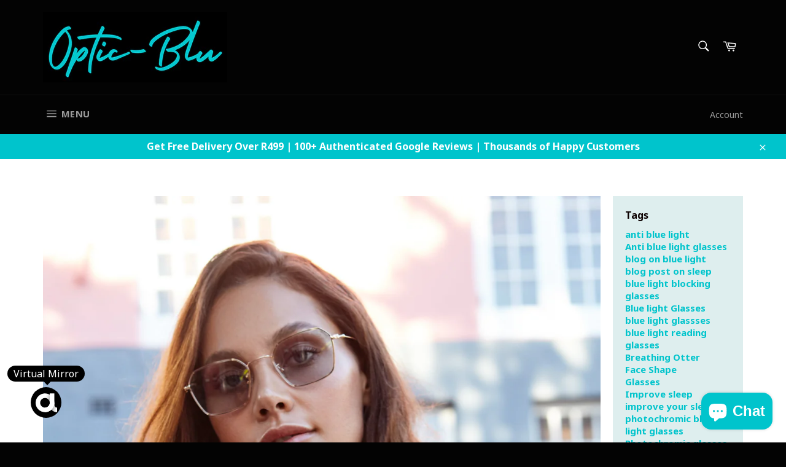

--- FILE ---
content_type: text/html; charset=utf-8
request_url: https://optic-blu.com/blogs/news/how-to-choose-the-perfect-fit-for-your-face
body_size: 21793
content:
<!doctype html>
<html class="no-js" lang="en">
<head>
    
      
    
    
    
    
      
    
    
    
      
    
    
    
      
    
    
    
      
    
    
    
    



<meta name="description" content="With so many different styles of glasses available on the market these days it is quite a daunting task to choose the perfect style of glasses to suit your face.  Good thing is in this blog post we give you some key points in choosing the frame that will suit you best. The first step in finding your perfect pair of fra">




    
      
    
    
    
    
      
    
    
    
      
    
    
    
      
    
    
    
      
    
    
    
    



<title>How To Choose The Perfect Frame For Your Face</title>




<!-- seo-booster-json-ld-Breadcrumb -->
<script type="application/ld+json">
    {
        "@context": "http://schema.org",
        "@type": "BreadcrumbList",
        "itemListElement": [{
            "@type": "ListItem",
            "position": 1,
            "item": {
                "@type": "Website",
                "@id": "https://optic-blu.com",
                "name": "Optic-Blu"
            }
        },{
                "@type": "ListItem",
                "position": 2,
                "item": {
                    "@id":  "https://optic-blu.com/blogs/news",
                    "name": "News"
                }
            },{
                "@type": "ListItem",
                "position": 3,
                "item": {
                    "@id": "https://optic-blu.com/blogs/news/how-to-choose-the-perfect-fit-for-your-face",
                    "name": "How To Choose The Perfect Frame For Your Face",
                    "author": {
                        "@type": "Person",
                        "name": "Viven Naicker"
                    },
                    "datePublished": "2021-06-26 14:05:52 +0200",
                    "dateModified": "2021-06-26 14:05:52 +0200",
                    "headline": "How To Choose The Perfect Frame For Your Face",
                    "image": {
                        "@type": "ImageObject",
                        "url": "https://optic-blu.com/cdn/shop/articles/how-to-choose-the-perfect-frame-for-your-face-631753_1024x1024.jpg?v=1670493218",
                        "width": 1024,
                        "height": 1024
                    },
                    "publisher": {
                                        "@type": "Organization",
                                           
                                        
                                            "logo": {
                                                "@type": "ImageObject",
                                                "url": "https://optic-blu.com/cdn/shop/articles/how-to-choose-the-perfect-frame-for-your-face-631753_1024x1024.jpg?v=1670493218"
                                            },
                                        
                                        "name": "Optic-Blu"
                                    },
                    "mainEntityOfPage" : "https://optic-blu.com/blogs/news/how-to-choose-the-perfect-fit-for-your-face"
                }
            }]

 }
</script>


<!-- seo-booster-json-ld-store -->

<!-- seo-booster-website -->
<script type="application/ld+json">
{
   "@context": "http://schema.org",
   "@type": "WebSite",
   "url": "https://optic-blu.com/",
   "potentialAction": {
     "@type": "SearchAction",
     "target": "https://optic-blu.com/search?q={search_term_string}",
     "query-input": "required name=search_term_string"
   }
}
</script>
<!-- end-seo-booster-website -->

<!-- seo-booster-organization -->
<script type="application/ld+json">
{
	"@context": "http://schema.org",
	"@type": "Organization","name": "Optic-Blu","url": "https://optic-blu.com","logo": "https://sb.secomapp.com/images/artwork/sb_logo_65724.png"

	,"sameAs" : [
	
		"www.optic-blu.com",
	
		"https://www.instagram.com/optic_blu",
	
		"https://www.facebook.com/opticblu"
	
	]}
</script>
<!-- end-seo-booster-organization -->


<!-- End - seo-booster-json-ld-store -->


<script src="//instant.page/5.1.0" type="module" integrity="sha384-by67kQnR+pyfy8yWP4kPO12fHKRLHZPfEsiSXR8u2IKcTdxD805MGUXBzVPnkLHw"></script>


  <meta charset="utf-8">
  <meta http-equiv="X-UA-Compatible" content="IE=edge,chrome=1">
  <meta name="viewport" content="width=device-width,initial-scale=1">
  <meta name="theme-color" content="#030303">

  
    <link rel="shortcut icon" href="//optic-blu.com/cdn/shop/files/Optic-Blu_1000_x_2000_px_1_32x32.png?v=1649332284" type="image/png">
  

  <link rel="canonical" href="https://optic-blu.com/blogs/news/how-to-choose-the-perfect-fit-for-your-face">
   

  

  <!-- /snippets/social-meta-tags.liquid -->




<meta property="og:site_name" content="Optic-Blu">
<meta property="og:url" content="https://optic-blu.com/blogs/news/how-to-choose-the-perfect-fit-for-your-face">
<meta property="og:title" content="How To Choose The Perfect Frame For Your Face">
<meta property="og:type" content="article">
<meta property="og:description" content="With so many different styles of glasses available on the market these days it is quite a daunting task to choose the perfect style of glasses to suit your face.  Good thing is in this blog post we give you some key points in choosing the frame that will suit you best. The first step in finding your perfect pair of fra">

<meta property="og:image" content="http://optic-blu.com/cdn/shop/articles/how-to-choose-the-perfect-frame-for-your-face-631753_1200x1200.jpg?v=1670493218">
<meta property="og:image:secure_url" content="https://optic-blu.com/cdn/shop/articles/how-to-choose-the-perfect-frame-for-your-face-631753_1200x1200.jpg?v=1670493218">


<meta name="twitter:card" content="summary_large_image">
<meta name="twitter:title" content="How To Choose The Perfect Frame For Your Face">
<meta name="twitter:description" content="With so many different styles of glasses available on the market these days it is quite a daunting task to choose the perfect style of glasses to suit your face.  Good thing is in this blog post we give you some key points in choosing the frame that will suit you best. The first step in finding your perfect pair of fra">


  <script>
    document.documentElement.className = document.documentElement.className.replace('no-js', 'js');
  </script>

  <link href="//optic-blu.com/cdn/shop/t/2/assets/theme.scss.css?v=72688686579529701751759246727" rel="stylesheet" type="text/css" media="all" />

  <script>
    window.theme = window.theme || {};

    theme.strings = {
      stockAvailable: "1 available",
      addToCart: "Add to Cart",
      soldOut: "Sold Out",
      unavailable: "Unavailable",
      noStockAvailable: "The item could not be added to your cart because there are not enough in stock.",
      willNotShipUntil: "Will not ship until [date]",
      willBeInStockAfter: "Will be in stock after [date]",
      totalCartDiscount: "You're saving [savings]",
      addressError: "Error looking up that address",
      addressNoResults: "No results for that address",
      addressQueryLimit: "You have exceeded the Google API usage limit. Consider upgrading to a \u003ca href=\"https:\/\/developers.google.com\/maps\/premium\/usage-limits\"\u003ePremium Plan\u003c\/a\u003e.",
      authError: "There was a problem authenticating your Google Maps API Key.",
      slideNumber: "Slide [slide_number], current"
    };
  </script>

  <script src="//optic-blu.com/cdn/shop/t/2/assets/lazysizes.min.js?v=56045284683979784691605554869" async="async"></script>

  

  <script src="//optic-blu.com/cdn/shop/t/2/assets/vendor.js?v=59352919779726365461605554870" defer="defer"></script>

  

  <script src="//optic-blu.com/cdn/shop/t/2/assets/theme.js?v=171366231195154451781605554869" defer="defer"></script><script>window.performance && window.performance.mark && window.performance.mark('shopify.content_for_header.start');</script><meta name="google-site-verification" content="B_8D5ccaD5vL-BLFcLb2fVD_Vopf75l3p1Hq9MUeQ8E">
<meta id="shopify-digital-wallet" name="shopify-digital-wallet" content="/51044122810/digital_wallets/dialog">
<link rel="alternate" type="application/atom+xml" title="Feed" href="/blogs/news.atom" />
<script async="async" src="/checkouts/internal/preloads.js?locale=en-ZA"></script>
<script id="shopify-features" type="application/json">{"accessToken":"00d7e853e8f815a2f9cbaff52f20cf0e","betas":["rich-media-storefront-analytics"],"domain":"optic-blu.com","predictiveSearch":true,"shopId":51044122810,"locale":"en"}</script>
<script>var Shopify = Shopify || {};
Shopify.shop = "optic-blu-online.myshopify.com";
Shopify.locale = "en";
Shopify.currency = {"active":"ZAR","rate":"1.0"};
Shopify.country = "ZA";
Shopify.theme = {"name":"Venture","id":115800670394,"schema_name":"Venture","schema_version":"12.2.3","theme_store_id":775,"role":"main"};
Shopify.theme.handle = "null";
Shopify.theme.style = {"id":null,"handle":null};
Shopify.cdnHost = "optic-blu.com/cdn";
Shopify.routes = Shopify.routes || {};
Shopify.routes.root = "/";</script>
<script type="module">!function(o){(o.Shopify=o.Shopify||{}).modules=!0}(window);</script>
<script>!function(o){function n(){var o=[];function n(){o.push(Array.prototype.slice.apply(arguments))}return n.q=o,n}var t=o.Shopify=o.Shopify||{};t.loadFeatures=n(),t.autoloadFeatures=n()}(window);</script>
<script id="shop-js-analytics" type="application/json">{"pageType":"article"}</script>
<script defer="defer" async type="module" src="//optic-blu.com/cdn/shopifycloud/shop-js/modules/v2/client.init-shop-cart-sync_BT-GjEfc.en.esm.js"></script>
<script defer="defer" async type="module" src="//optic-blu.com/cdn/shopifycloud/shop-js/modules/v2/chunk.common_D58fp_Oc.esm.js"></script>
<script defer="defer" async type="module" src="//optic-blu.com/cdn/shopifycloud/shop-js/modules/v2/chunk.modal_xMitdFEc.esm.js"></script>
<script type="module">
  await import("//optic-blu.com/cdn/shopifycloud/shop-js/modules/v2/client.init-shop-cart-sync_BT-GjEfc.en.esm.js");
await import("//optic-blu.com/cdn/shopifycloud/shop-js/modules/v2/chunk.common_D58fp_Oc.esm.js");
await import("//optic-blu.com/cdn/shopifycloud/shop-js/modules/v2/chunk.modal_xMitdFEc.esm.js");

  window.Shopify.SignInWithShop?.initShopCartSync?.({"fedCMEnabled":true,"windoidEnabled":true});

</script>
<script>(function() {
  var isLoaded = false;
  function asyncLoad() {
    if (isLoaded) return;
    isLoaded = true;
    var urls = ["\/\/cdn.ywxi.net\/js\/partner-shopify.js?shop=optic-blu-online.myshopify.com","https:\/\/sdks.automizely.com\/conversions\/v1\/conversions.js?app_connection_id=86f15303b2b84cd39733824eaddae12b\u0026mapped_org_id=7ef8c6166667d608f44fb82d882dff6e_v1\u0026shop=optic-blu-online.myshopify.com","https:\/\/cdn.grw.reputon.com\/assets\/widget.js?shop=optic-blu-online.myshopify.com","https:\/\/instafeed.nfcube.com\/cdn\/53918e876d8f7b797fb9e6a62d4a9819.js?shop=optic-blu-online.myshopify.com","https:\/\/upsell.conversionbear.com\/script?app=upsell\u0026shop=optic-blu-online.myshopify.com","https:\/\/example.com\/my_script.js?shop=optic-blu-online.myshopify.com","https:\/\/chimpstatic.com\/mcjs-connected\/js\/users\/b5154024f74b7912c5e00ccf7\/f673598906a583483d4fb6546.js?shop=optic-blu-online.myshopify.com"];
    for (var i = 0; i < urls.length; i++) {
      var s = document.createElement('script');
      s.type = 'text/javascript';
      s.async = true;
      s.src = urls[i];
      var x = document.getElementsByTagName('script')[0];
      x.parentNode.insertBefore(s, x);
    }
  };
  if(window.attachEvent) {
    window.attachEvent('onload', asyncLoad);
  } else {
    window.addEventListener('load', asyncLoad, false);
  }
})();</script>
<script id="__st">var __st={"a":51044122810,"offset":7200,"reqid":"0d77fbe8-107a-41a4-b5cf-3743a5abbff0-1769150269","pageurl":"optic-blu.com\/blogs\/news\/how-to-choose-the-perfect-fit-for-your-face","s":"articles-555937890490","u":"3ff852f91582","p":"article","rtyp":"article","rid":555937890490};</script>
<script>window.ShopifyPaypalV4VisibilityTracking = true;</script>
<script id="captcha-bootstrap">!function(){'use strict';const t='contact',e='account',n='new_comment',o=[[t,t],['blogs',n],['comments',n],[t,'customer']],c=[[e,'customer_login'],[e,'guest_login'],[e,'recover_customer_password'],[e,'create_customer']],r=t=>t.map((([t,e])=>`form[action*='/${t}']:not([data-nocaptcha='true']) input[name='form_type'][value='${e}']`)).join(','),a=t=>()=>t?[...document.querySelectorAll(t)].map((t=>t.form)):[];function s(){const t=[...o],e=r(t);return a(e)}const i='password',u='form_key',d=['recaptcha-v3-token','g-recaptcha-response','h-captcha-response',i],f=()=>{try{return window.sessionStorage}catch{return}},m='__shopify_v',_=t=>t.elements[u];function p(t,e,n=!1){try{const o=window.sessionStorage,c=JSON.parse(o.getItem(e)),{data:r}=function(t){const{data:e,action:n}=t;return t[m]||n?{data:e,action:n}:{data:t,action:n}}(c);for(const[e,n]of Object.entries(r))t.elements[e]&&(t.elements[e].value=n);n&&o.removeItem(e)}catch(o){console.error('form repopulation failed',{error:o})}}const l='form_type',E='cptcha';function T(t){t.dataset[E]=!0}const w=window,h=w.document,L='Shopify',v='ce_forms',y='captcha';let A=!1;((t,e)=>{const n=(g='f06e6c50-85a8-45c8-87d0-21a2b65856fe',I='https://cdn.shopify.com/shopifycloud/storefront-forms-hcaptcha/ce_storefront_forms_captcha_hcaptcha.v1.5.2.iife.js',D={infoText:'Protected by hCaptcha',privacyText:'Privacy',termsText:'Terms'},(t,e,n)=>{const o=w[L][v],c=o.bindForm;if(c)return c(t,g,e,D).then(n);var r;o.q.push([[t,g,e,D],n]),r=I,A||(h.body.append(Object.assign(h.createElement('script'),{id:'captcha-provider',async:!0,src:r})),A=!0)});var g,I,D;w[L]=w[L]||{},w[L][v]=w[L][v]||{},w[L][v].q=[],w[L][y]=w[L][y]||{},w[L][y].protect=function(t,e){n(t,void 0,e),T(t)},Object.freeze(w[L][y]),function(t,e,n,w,h,L){const[v,y,A,g]=function(t,e,n){const i=e?o:[],u=t?c:[],d=[...i,...u],f=r(d),m=r(i),_=r(d.filter((([t,e])=>n.includes(e))));return[a(f),a(m),a(_),s()]}(w,h,L),I=t=>{const e=t.target;return e instanceof HTMLFormElement?e:e&&e.form},D=t=>v().includes(t);t.addEventListener('submit',(t=>{const e=I(t);if(!e)return;const n=D(e)&&!e.dataset.hcaptchaBound&&!e.dataset.recaptchaBound,o=_(e),c=g().includes(e)&&(!o||!o.value);(n||c)&&t.preventDefault(),c&&!n&&(function(t){try{if(!f())return;!function(t){const e=f();if(!e)return;const n=_(t);if(!n)return;const o=n.value;o&&e.removeItem(o)}(t);const e=Array.from(Array(32),(()=>Math.random().toString(36)[2])).join('');!function(t,e){_(t)||t.append(Object.assign(document.createElement('input'),{type:'hidden',name:u})),t.elements[u].value=e}(t,e),function(t,e){const n=f();if(!n)return;const o=[...t.querySelectorAll(`input[type='${i}']`)].map((({name:t})=>t)),c=[...d,...o],r={};for(const[a,s]of new FormData(t).entries())c.includes(a)||(r[a]=s);n.setItem(e,JSON.stringify({[m]:1,action:t.action,data:r}))}(t,e)}catch(e){console.error('failed to persist form',e)}}(e),e.submit())}));const S=(t,e)=>{t&&!t.dataset[E]&&(n(t,e.some((e=>e===t))),T(t))};for(const o of['focusin','change'])t.addEventListener(o,(t=>{const e=I(t);D(e)&&S(e,y())}));const B=e.get('form_key'),M=e.get(l),P=B&&M;t.addEventListener('DOMContentLoaded',(()=>{const t=y();if(P)for(const e of t)e.elements[l].value===M&&p(e,B);[...new Set([...A(),...v().filter((t=>'true'===t.dataset.shopifyCaptcha))])].forEach((e=>S(e,t)))}))}(h,new URLSearchParams(w.location.search),n,t,e,['guest_login'])})(!0,!0)}();</script>
<script integrity="sha256-4kQ18oKyAcykRKYeNunJcIwy7WH5gtpwJnB7kiuLZ1E=" data-source-attribution="shopify.loadfeatures" defer="defer" src="//optic-blu.com/cdn/shopifycloud/storefront/assets/storefront/load_feature-a0a9edcb.js" crossorigin="anonymous"></script>
<script data-source-attribution="shopify.dynamic_checkout.dynamic.init">var Shopify=Shopify||{};Shopify.PaymentButton=Shopify.PaymentButton||{isStorefrontPortableWallets:!0,init:function(){window.Shopify.PaymentButton.init=function(){};var t=document.createElement("script");t.src="https://optic-blu.com/cdn/shopifycloud/portable-wallets/latest/portable-wallets.en.js",t.type="module",document.head.appendChild(t)}};
</script>
<script data-source-attribution="shopify.dynamic_checkout.buyer_consent">
  function portableWalletsHideBuyerConsent(e){var t=document.getElementById("shopify-buyer-consent"),n=document.getElementById("shopify-subscription-policy-button");t&&n&&(t.classList.add("hidden"),t.setAttribute("aria-hidden","true"),n.removeEventListener("click",e))}function portableWalletsShowBuyerConsent(e){var t=document.getElementById("shopify-buyer-consent"),n=document.getElementById("shopify-subscription-policy-button");t&&n&&(t.classList.remove("hidden"),t.removeAttribute("aria-hidden"),n.addEventListener("click",e))}window.Shopify?.PaymentButton&&(window.Shopify.PaymentButton.hideBuyerConsent=portableWalletsHideBuyerConsent,window.Shopify.PaymentButton.showBuyerConsent=portableWalletsShowBuyerConsent);
</script>
<script data-source-attribution="shopify.dynamic_checkout.cart.bootstrap">document.addEventListener("DOMContentLoaded",(function(){function t(){return document.querySelector("shopify-accelerated-checkout-cart, shopify-accelerated-checkout")}if(t())Shopify.PaymentButton.init();else{new MutationObserver((function(e,n){t()&&(Shopify.PaymentButton.init(),n.disconnect())})).observe(document.body,{childList:!0,subtree:!0})}}));
</script>

<script>window.performance && window.performance.mark && window.performance.mark('shopify.content_for_header.end');</script>
    
    
    
    
    <!-- Added by TinyIMG -->
<script type="application/ld+json">{
 "@context": "https://schema.org",
 "@type": "WebSite",
 "name": "Optic-Blu",
 "url": "optic-blu.com","sameAs": ["https://www.facebook.com/opticblu/","https://www.instagram.com/optic_blu","https://www.linkedin.com/company/optic-blu/"],"potentialAction": {
      "@type": "SearchAction",
      "target": "https://optic-blu.com/search?q={query}",
      "query-input": "required name=query",
      "url": "https://optic-blu.com"
 }
}
</script>
    
<script type="application/ld+json">{
 "@context": "https://schema.org",
 "@type": "Store",
 "name":"Optic-Blu","openingHours":"Mo-Su 00:00-00:00","url": "https://optic-blu.com","description": "Our Affordable and High-Quality Blue Light Glasses are distributed across South Africa. We also offer a wide range of Photochromic Blue Light Glasses and Clip-On Glasses.","telephone": "0218792591","image": "https://image-optimizer.salessquad.co.uk/images/json-ld/dec666e0360bd8e83b787aa2eff98638.png","priceRange": "350ZAR - 489ZAR",
"address": {
 	"@type": "PostalAddress","streetAddress": "25 Adderley Street","addressLocality": "Cape Town","addressRegion": "Western Cape","addressCountry": "South Africa"},"contactPoint": {
       "@type": "ContactPoint",
       "contactType": "customer support","telephone": "0218792591","email": "info@optic-blu.com"}}
 </script>
    

<script type="application/ld+json">
 {
 "@context": "https://schema.org",
 "@type": "Article",
 "url": "https:\/\/optic-blu.com\/blogs\/news\/how-to-choose-the-perfect-fit-for-your-face",
 "datePublished": "2021-06-26 14:05:52 +0200",
 "dateModified": "2022-12-08 11:53:38 +0200",
 "dateCreated": "2021-05-14 18:02:01 +0200",
 "description": "\u0026lt;p\u0026gt;With so many different styles of glasses available on the market these days it is quite a daunting task to choose the perfect style of glasses to suit your face. \u0026lt;\/p\u0026gt;\n\u0026lt;p\u0026gt;Good thing is in this blog post we give you some key points in choosing the frame that will suit you best.\u0026lt;\/p\u0026gt;\n\u0026lt;p\u0026gt;The first step in finding your perfect pair of frames is to identify your face shape.\u0026lt;\/p\u0026gt;\n\u0026lt;p\u0026gt;\u0026lt;strong\u0026gt;There are seven main face shapes\u0026lt;\/strong\u0026gt;:\u0026lt;\/p\u0026gt;\n\u0026lt;p\u0026gt;\u0026lt;strong\u0026gt;Oval\u0026lt;\/strong\u0026gt;: Often regarded as the best shape due to its symmetry. Frames that best suit this face shape are ones that span the entire width of the face which are most glasses styles.\u0026lt;\/p\u0026gt;\n\u0026lt;p\u0026gt;\u0026lt;strong\u0026gt;Heart-shaped (base-up triangle):\u0026lt;\/strong\u0026gt; This face shape is narrow at the bottom and wider at the top. \u0026lt;\/p\u0026gt;\n\u0026lt;p\u0026gt;\u0026lt;strong\u0026gt;Oblong: \u0026lt;\/strong\u0026gt;The facial length is approximately double the facial width. \u0026lt;\/p\u0026gt;\n\u0026lt;p\u0026gt;Longer frames such as aviator glasses will suit this shape.\u0026lt;\/p\u0026gt;\n\u0026lt;p\u0026gt;\u0026lt;br\u0026gt;\u0026lt;strong\u0026gt;Square: \u0026lt;\/strong\u0026gt;This face shape is when your jaw and forehead have roughly the same width. \u0026lt;\/p\u0026gt;\n\u0026lt;p\u0026gt;\u0026lt;br\u0026gt;\u0026lt;strong\u0026gt;Diamond: \u0026lt;\/strong\u0026gt;This is when you have a narrow forehead, more distinct cheek bones and a narrower jaw. Oval or cat-eye frames are best.\u0026lt;\/p\u0026gt;\n\u0026lt;p\u0026gt;\u0026lt;br\u0026gt;\u0026lt;strong\u0026gt;Round:\u0026lt;\/strong\u0026gt; Smooth lines make the width and length of the face essentially the same, a round face needs frames that add angles and length.\u0026lt;\/p\u0026gt;\n\u0026lt;p\u0026gt;Narrow, rectangular, and rimless frames suit round faces well.\u0026lt;\/p\u0026gt;\n\u0026lt;p\u0026gt;\u0026lt;strong\u0026gt;Base-down triangle\u0026lt;\/strong\u0026gt;: This face shape is wide at the bottom and narrow at the top. A frame that highlights the upper face looks best.\u0026lt;\/p\u0026gt;\n\u0026lt;p\u0026gt;Frames with tops that are decorated and heavily coloured suit this face shape.\u0026lt;br\u0026gt;\u0026lt;br\u0026gt;\u0026lt;br\u0026gt;\u0026lt;\/p\u0026gt;\n\u0026lt;div style=\u0026quot;text-align: center;\u0026quot;\u0026gt;\u0026lt;img src=\u0026quot;https:\/\/www.foreyes.com\/media\/blog\/face-shapes.png\u0026quot; alt=\u0026quot;How to Select Frames for Your Eyeglasses | For Eyes | Blog\u0026quot; style=\u0026quot;float: none;\u0026quot;\u0026gt;\u0026lt;\/div\u0026gt;",
 "articleBody": "With so many different styles of glasses available on the market these days it is quite a daunting task to choose the perfect style of glasses to suit your face. \nGood thing is in this blog post we give you some key points in choosing the frame that will suit you best.\nThe first step in finding your perfect pair of frames is to identify your face shape.\nThere are seven main face shapes:\nOval: Often regarded as the best shape due to its symmetry. Frames that best suit this face shape are ones that span the entire width of the face which are most glasses styles.\nHeart-shaped (base-up triangle): This face shape is narrow at the bottom and wider at the top. \nOblong: The facial length is approximately double the facial width. \nLonger frames such as aviator glasses will suit this shape.\nSquare: This face shape is when your jaw and forehead have roughly the same width. \nDiamond: This is when you have a narrow forehead, more distinct cheek bones and a narrower jaw. Oval or cat-eye frames are best.\nRound: Smooth lines make the width and length of the face essentially the same, a round face needs frames that add angles and length.\nNarrow, rectangular, and rimless frames suit round faces well.\nBase-down triangle: This face shape is wide at the bottom and narrow at the top. A frame that highlights the upper face looks best.\nFrames with tops that are decorated and heavily coloured suit this face shape.\n",
 "mainEntityOfPage": "",
 "headline": "How To Choose The Perfect Frame For Your Face",
 "image": "https://optic-blu.com/cdn/shop/articles/how-to-choose-the-perfect-frame-for-your-face-631753_1024x1024.jpg?v=1670493218",
 "author": "Viven Naicker",
 "publisher": {
        "@type": "Organization",
		"name": "Optic-Blu",
        "logo": {
                "@type": "ImageObject",
                "url": "https://image-optimizer.salessquad.co.uk/images/json-ld/dec666e0360bd8e83b787aa2eff98638.png"
  }
 }
}
</script><!-- Added by TinyIMG --><script src="https://cdn.shopify.com/extensions/e8878072-2f6b-4e89-8082-94b04320908d/inbox-1254/assets/inbox-chat-loader.js" type="text/javascript" defer="defer"></script>
<link href="https://monorail-edge.shopifysvc.com" rel="dns-prefetch">
<script>(function(){if ("sendBeacon" in navigator && "performance" in window) {try {var session_token_from_headers = performance.getEntriesByType('navigation')[0].serverTiming.find(x => x.name == '_s').description;} catch {var session_token_from_headers = undefined;}var session_cookie_matches = document.cookie.match(/_shopify_s=([^;]*)/);var session_token_from_cookie = session_cookie_matches && session_cookie_matches.length === 2 ? session_cookie_matches[1] : "";var session_token = session_token_from_headers || session_token_from_cookie || "";function handle_abandonment_event(e) {var entries = performance.getEntries().filter(function(entry) {return /monorail-edge.shopifysvc.com/.test(entry.name);});if (!window.abandonment_tracked && entries.length === 0) {window.abandonment_tracked = true;var currentMs = Date.now();var navigation_start = performance.timing.navigationStart;var payload = {shop_id: 51044122810,url: window.location.href,navigation_start,duration: currentMs - navigation_start,session_token,page_type: "article"};window.navigator.sendBeacon("https://monorail-edge.shopifysvc.com/v1/produce", JSON.stringify({schema_id: "online_store_buyer_site_abandonment/1.1",payload: payload,metadata: {event_created_at_ms: currentMs,event_sent_at_ms: currentMs}}));}}window.addEventListener('pagehide', handle_abandonment_event);}}());</script>
<script id="web-pixels-manager-setup">(function e(e,d,r,n,o){if(void 0===o&&(o={}),!Boolean(null===(a=null===(i=window.Shopify)||void 0===i?void 0:i.analytics)||void 0===a?void 0:a.replayQueue)){var i,a;window.Shopify=window.Shopify||{};var t=window.Shopify;t.analytics=t.analytics||{};var s=t.analytics;s.replayQueue=[],s.publish=function(e,d,r){return s.replayQueue.push([e,d,r]),!0};try{self.performance.mark("wpm:start")}catch(e){}var l=function(){var e={modern:/Edge?\/(1{2}[4-9]|1[2-9]\d|[2-9]\d{2}|\d{4,})\.\d+(\.\d+|)|Firefox\/(1{2}[4-9]|1[2-9]\d|[2-9]\d{2}|\d{4,})\.\d+(\.\d+|)|Chrom(ium|e)\/(9{2}|\d{3,})\.\d+(\.\d+|)|(Maci|X1{2}).+ Version\/(15\.\d+|(1[6-9]|[2-9]\d|\d{3,})\.\d+)([,.]\d+|)( \(\w+\)|)( Mobile\/\w+|) Safari\/|Chrome.+OPR\/(9{2}|\d{3,})\.\d+\.\d+|(CPU[ +]OS|iPhone[ +]OS|CPU[ +]iPhone|CPU IPhone OS|CPU iPad OS)[ +]+(15[._]\d+|(1[6-9]|[2-9]\d|\d{3,})[._]\d+)([._]\d+|)|Android:?[ /-](13[3-9]|1[4-9]\d|[2-9]\d{2}|\d{4,})(\.\d+|)(\.\d+|)|Android.+Firefox\/(13[5-9]|1[4-9]\d|[2-9]\d{2}|\d{4,})\.\d+(\.\d+|)|Android.+Chrom(ium|e)\/(13[3-9]|1[4-9]\d|[2-9]\d{2}|\d{4,})\.\d+(\.\d+|)|SamsungBrowser\/([2-9]\d|\d{3,})\.\d+/,legacy:/Edge?\/(1[6-9]|[2-9]\d|\d{3,})\.\d+(\.\d+|)|Firefox\/(5[4-9]|[6-9]\d|\d{3,})\.\d+(\.\d+|)|Chrom(ium|e)\/(5[1-9]|[6-9]\d|\d{3,})\.\d+(\.\d+|)([\d.]+$|.*Safari\/(?![\d.]+ Edge\/[\d.]+$))|(Maci|X1{2}).+ Version\/(10\.\d+|(1[1-9]|[2-9]\d|\d{3,})\.\d+)([,.]\d+|)( \(\w+\)|)( Mobile\/\w+|) Safari\/|Chrome.+OPR\/(3[89]|[4-9]\d|\d{3,})\.\d+\.\d+|(CPU[ +]OS|iPhone[ +]OS|CPU[ +]iPhone|CPU IPhone OS|CPU iPad OS)[ +]+(10[._]\d+|(1[1-9]|[2-9]\d|\d{3,})[._]\d+)([._]\d+|)|Android:?[ /-](13[3-9]|1[4-9]\d|[2-9]\d{2}|\d{4,})(\.\d+|)(\.\d+|)|Mobile Safari.+OPR\/([89]\d|\d{3,})\.\d+\.\d+|Android.+Firefox\/(13[5-9]|1[4-9]\d|[2-9]\d{2}|\d{4,})\.\d+(\.\d+|)|Android.+Chrom(ium|e)\/(13[3-9]|1[4-9]\d|[2-9]\d{2}|\d{4,})\.\d+(\.\d+|)|Android.+(UC? ?Browser|UCWEB|U3)[ /]?(15\.([5-9]|\d{2,})|(1[6-9]|[2-9]\d|\d{3,})\.\d+)\.\d+|SamsungBrowser\/(5\.\d+|([6-9]|\d{2,})\.\d+)|Android.+MQ{2}Browser\/(14(\.(9|\d{2,})|)|(1[5-9]|[2-9]\d|\d{3,})(\.\d+|))(\.\d+|)|K[Aa][Ii]OS\/(3\.\d+|([4-9]|\d{2,})\.\d+)(\.\d+|)/},d=e.modern,r=e.legacy,n=navigator.userAgent;return n.match(d)?"modern":n.match(r)?"legacy":"unknown"}(),u="modern"===l?"modern":"legacy",c=(null!=n?n:{modern:"",legacy:""})[u],f=function(e){return[e.baseUrl,"/wpm","/b",e.hashVersion,"modern"===e.buildTarget?"m":"l",".js"].join("")}({baseUrl:d,hashVersion:r,buildTarget:u}),m=function(e){var d=e.version,r=e.bundleTarget,n=e.surface,o=e.pageUrl,i=e.monorailEndpoint;return{emit:function(e){var a=e.status,t=e.errorMsg,s=(new Date).getTime(),l=JSON.stringify({metadata:{event_sent_at_ms:s},events:[{schema_id:"web_pixels_manager_load/3.1",payload:{version:d,bundle_target:r,page_url:o,status:a,surface:n,error_msg:t},metadata:{event_created_at_ms:s}}]});if(!i)return console&&console.warn&&console.warn("[Web Pixels Manager] No Monorail endpoint provided, skipping logging."),!1;try{return self.navigator.sendBeacon.bind(self.navigator)(i,l)}catch(e){}var u=new XMLHttpRequest;try{return u.open("POST",i,!0),u.setRequestHeader("Content-Type","text/plain"),u.send(l),!0}catch(e){return console&&console.warn&&console.warn("[Web Pixels Manager] Got an unhandled error while logging to Monorail."),!1}}}}({version:r,bundleTarget:l,surface:e.surface,pageUrl:self.location.href,monorailEndpoint:e.monorailEndpoint});try{o.browserTarget=l,function(e){var d=e.src,r=e.async,n=void 0===r||r,o=e.onload,i=e.onerror,a=e.sri,t=e.scriptDataAttributes,s=void 0===t?{}:t,l=document.createElement("script"),u=document.querySelector("head"),c=document.querySelector("body");if(l.async=n,l.src=d,a&&(l.integrity=a,l.crossOrigin="anonymous"),s)for(var f in s)if(Object.prototype.hasOwnProperty.call(s,f))try{l.dataset[f]=s[f]}catch(e){}if(o&&l.addEventListener("load",o),i&&l.addEventListener("error",i),u)u.appendChild(l);else{if(!c)throw new Error("Did not find a head or body element to append the script");c.appendChild(l)}}({src:f,async:!0,onload:function(){if(!function(){var e,d;return Boolean(null===(d=null===(e=window.Shopify)||void 0===e?void 0:e.analytics)||void 0===d?void 0:d.initialized)}()){var d=window.webPixelsManager.init(e)||void 0;if(d){var r=window.Shopify.analytics;r.replayQueue.forEach((function(e){var r=e[0],n=e[1],o=e[2];d.publishCustomEvent(r,n,o)})),r.replayQueue=[],r.publish=d.publishCustomEvent,r.visitor=d.visitor,r.initialized=!0}}},onerror:function(){return m.emit({status:"failed",errorMsg:"".concat(f," has failed to load")})},sri:function(e){var d=/^sha384-[A-Za-z0-9+/=]+$/;return"string"==typeof e&&d.test(e)}(c)?c:"",scriptDataAttributes:o}),m.emit({status:"loading"})}catch(e){m.emit({status:"failed",errorMsg:(null==e?void 0:e.message)||"Unknown error"})}}})({shopId: 51044122810,storefrontBaseUrl: "https://optic-blu.com",extensionsBaseUrl: "https://extensions.shopifycdn.com/cdn/shopifycloud/web-pixels-manager",monorailEndpoint: "https://monorail-edge.shopifysvc.com/unstable/produce_batch",surface: "storefront-renderer",enabledBetaFlags: ["2dca8a86"],webPixelsConfigList: [{"id":"953680058","configuration":"{\"hashed_organization_id\":\"7ef8c6166667d608f44fb82d882dff6e_v1\",\"app_key\":\"optic-blu-online\",\"allow_collect_personal_data\":\"true\"}","eventPayloadVersion":"v1","runtimeContext":"STRICT","scriptVersion":"6f6660f15c595d517f203f6e1abcb171","type":"APP","apiClientId":2814809,"privacyPurposes":["ANALYTICS","MARKETING","SALE_OF_DATA"],"dataSharingAdjustments":{"protectedCustomerApprovalScopes":["read_customer_address","read_customer_email","read_customer_name","read_customer_personal_data","read_customer_phone"]}},{"id":"562331834","configuration":"{\"config\":\"{\\\"pixel_id\\\":\\\"G-6BT9ZL8D8D\\\",\\\"target_country\\\":\\\"ZA\\\",\\\"gtag_events\\\":[{\\\"type\\\":\\\"search\\\",\\\"action_label\\\":[\\\"G-6BT9ZL8D8D\\\",\\\"AW-461855093\\\/lGmHCNXy29sCEPWyndwB\\\"]},{\\\"type\\\":\\\"begin_checkout\\\",\\\"action_label\\\":[\\\"G-6BT9ZL8D8D\\\",\\\"AW-461855093\\\/qTxpCNLy29sCEPWyndwB\\\"]},{\\\"type\\\":\\\"view_item\\\",\\\"action_label\\\":[\\\"G-6BT9ZL8D8D\\\",\\\"AW-461855093\\\/01VJCMzy29sCEPWyndwB\\\",\\\"MC-KEGNSJM6C7\\\"]},{\\\"type\\\":\\\"purchase\\\",\\\"action_label\\\":[\\\"G-6BT9ZL8D8D\\\",\\\"AW-461855093\\\/MbLjCMny29sCEPWyndwB\\\",\\\"MC-KEGNSJM6C7\\\"]},{\\\"type\\\":\\\"page_view\\\",\\\"action_label\\\":[\\\"G-6BT9ZL8D8D\\\",\\\"AW-461855093\\\/4hhLCMby29sCEPWyndwB\\\",\\\"MC-KEGNSJM6C7\\\"]},{\\\"type\\\":\\\"add_payment_info\\\",\\\"action_label\\\":[\\\"G-6BT9ZL8D8D\\\",\\\"AW-461855093\\\/1dXfCNjy29sCEPWyndwB\\\"]},{\\\"type\\\":\\\"add_to_cart\\\",\\\"action_label\\\":[\\\"G-6BT9ZL8D8D\\\",\\\"AW-461855093\\\/jMyoCM_y29sCEPWyndwB\\\"]}],\\\"enable_monitoring_mode\\\":false}\"}","eventPayloadVersion":"v1","runtimeContext":"OPEN","scriptVersion":"b2a88bafab3e21179ed38636efcd8a93","type":"APP","apiClientId":1780363,"privacyPurposes":[],"dataSharingAdjustments":{"protectedCustomerApprovalScopes":["read_customer_address","read_customer_email","read_customer_name","read_customer_personal_data","read_customer_phone"]}},{"id":"shopify-app-pixel","configuration":"{}","eventPayloadVersion":"v1","runtimeContext":"STRICT","scriptVersion":"0450","apiClientId":"shopify-pixel","type":"APP","privacyPurposes":["ANALYTICS","MARKETING"]},{"id":"shopify-custom-pixel","eventPayloadVersion":"v1","runtimeContext":"LAX","scriptVersion":"0450","apiClientId":"shopify-pixel","type":"CUSTOM","privacyPurposes":["ANALYTICS","MARKETING"]}],isMerchantRequest: false,initData: {"shop":{"name":"Optic-Blu","paymentSettings":{"currencyCode":"ZAR"},"myshopifyDomain":"optic-blu-online.myshopify.com","countryCode":"ZA","storefrontUrl":"https:\/\/optic-blu.com"},"customer":null,"cart":null,"checkout":null,"productVariants":[],"purchasingCompany":null},},"https://optic-blu.com/cdn","fcfee988w5aeb613cpc8e4bc33m6693e112",{"modern":"","legacy":""},{"shopId":"51044122810","storefrontBaseUrl":"https:\/\/optic-blu.com","extensionBaseUrl":"https:\/\/extensions.shopifycdn.com\/cdn\/shopifycloud\/web-pixels-manager","surface":"storefront-renderer","enabledBetaFlags":"[\"2dca8a86\"]","isMerchantRequest":"false","hashVersion":"fcfee988w5aeb613cpc8e4bc33m6693e112","publish":"custom","events":"[[\"page_viewed\",{}]]"});</script><script>
  window.ShopifyAnalytics = window.ShopifyAnalytics || {};
  window.ShopifyAnalytics.meta = window.ShopifyAnalytics.meta || {};
  window.ShopifyAnalytics.meta.currency = 'ZAR';
  var meta = {"page":{"pageType":"article","resourceType":"article","resourceId":555937890490,"requestId":"0d77fbe8-107a-41a4-b5cf-3743a5abbff0-1769150269"}};
  for (var attr in meta) {
    window.ShopifyAnalytics.meta[attr] = meta[attr];
  }
</script>
<script class="analytics">
  (function () {
    var customDocumentWrite = function(content) {
      var jquery = null;

      if (window.jQuery) {
        jquery = window.jQuery;
      } else if (window.Checkout && window.Checkout.$) {
        jquery = window.Checkout.$;
      }

      if (jquery) {
        jquery('body').append(content);
      }
    };

    var hasLoggedConversion = function(token) {
      if (token) {
        return document.cookie.indexOf('loggedConversion=' + token) !== -1;
      }
      return false;
    }

    var setCookieIfConversion = function(token) {
      if (token) {
        var twoMonthsFromNow = new Date(Date.now());
        twoMonthsFromNow.setMonth(twoMonthsFromNow.getMonth() + 2);

        document.cookie = 'loggedConversion=' + token + '; expires=' + twoMonthsFromNow;
      }
    }

    var trekkie = window.ShopifyAnalytics.lib = window.trekkie = window.trekkie || [];
    if (trekkie.integrations) {
      return;
    }
    trekkie.methods = [
      'identify',
      'page',
      'ready',
      'track',
      'trackForm',
      'trackLink'
    ];
    trekkie.factory = function(method) {
      return function() {
        var args = Array.prototype.slice.call(arguments);
        args.unshift(method);
        trekkie.push(args);
        return trekkie;
      };
    };
    for (var i = 0; i < trekkie.methods.length; i++) {
      var key = trekkie.methods[i];
      trekkie[key] = trekkie.factory(key);
    }
    trekkie.load = function(config) {
      trekkie.config = config || {};
      trekkie.config.initialDocumentCookie = document.cookie;
      var first = document.getElementsByTagName('script')[0];
      var script = document.createElement('script');
      script.type = 'text/javascript';
      script.onerror = function(e) {
        var scriptFallback = document.createElement('script');
        scriptFallback.type = 'text/javascript';
        scriptFallback.onerror = function(error) {
                var Monorail = {
      produce: function produce(monorailDomain, schemaId, payload) {
        var currentMs = new Date().getTime();
        var event = {
          schema_id: schemaId,
          payload: payload,
          metadata: {
            event_created_at_ms: currentMs,
            event_sent_at_ms: currentMs
          }
        };
        return Monorail.sendRequest("https://" + monorailDomain + "/v1/produce", JSON.stringify(event));
      },
      sendRequest: function sendRequest(endpointUrl, payload) {
        // Try the sendBeacon API
        if (window && window.navigator && typeof window.navigator.sendBeacon === 'function' && typeof window.Blob === 'function' && !Monorail.isIos12()) {
          var blobData = new window.Blob([payload], {
            type: 'text/plain'
          });

          if (window.navigator.sendBeacon(endpointUrl, blobData)) {
            return true;
          } // sendBeacon was not successful

        } // XHR beacon

        var xhr = new XMLHttpRequest();

        try {
          xhr.open('POST', endpointUrl);
          xhr.setRequestHeader('Content-Type', 'text/plain');
          xhr.send(payload);
        } catch (e) {
          console.log(e);
        }

        return false;
      },
      isIos12: function isIos12() {
        return window.navigator.userAgent.lastIndexOf('iPhone; CPU iPhone OS 12_') !== -1 || window.navigator.userAgent.lastIndexOf('iPad; CPU OS 12_') !== -1;
      }
    };
    Monorail.produce('monorail-edge.shopifysvc.com',
      'trekkie_storefront_load_errors/1.1',
      {shop_id: 51044122810,
      theme_id: 115800670394,
      app_name: "storefront",
      context_url: window.location.href,
      source_url: "//optic-blu.com/cdn/s/trekkie.storefront.8d95595f799fbf7e1d32231b9a28fd43b70c67d3.min.js"});

        };
        scriptFallback.async = true;
        scriptFallback.src = '//optic-blu.com/cdn/s/trekkie.storefront.8d95595f799fbf7e1d32231b9a28fd43b70c67d3.min.js';
        first.parentNode.insertBefore(scriptFallback, first);
      };
      script.async = true;
      script.src = '//optic-blu.com/cdn/s/trekkie.storefront.8d95595f799fbf7e1d32231b9a28fd43b70c67d3.min.js';
      first.parentNode.insertBefore(script, first);
    };
    trekkie.load(
      {"Trekkie":{"appName":"storefront","development":false,"defaultAttributes":{"shopId":51044122810,"isMerchantRequest":null,"themeId":115800670394,"themeCityHash":"16274268814992669628","contentLanguage":"en","currency":"ZAR","eventMetadataId":"26557da6-7f9a-491f-83ce-983b27554995"},"isServerSideCookieWritingEnabled":true,"monorailRegion":"shop_domain","enabledBetaFlags":["65f19447"]},"Session Attribution":{},"S2S":{"facebookCapiEnabled":false,"source":"trekkie-storefront-renderer","apiClientId":580111}}
    );

    var loaded = false;
    trekkie.ready(function() {
      if (loaded) return;
      loaded = true;

      window.ShopifyAnalytics.lib = window.trekkie;

      var originalDocumentWrite = document.write;
      document.write = customDocumentWrite;
      try { window.ShopifyAnalytics.merchantGoogleAnalytics.call(this); } catch(error) {};
      document.write = originalDocumentWrite;

      window.ShopifyAnalytics.lib.page(null,{"pageType":"article","resourceType":"article","resourceId":555937890490,"requestId":"0d77fbe8-107a-41a4-b5cf-3743a5abbff0-1769150269","shopifyEmitted":true});

      var match = window.location.pathname.match(/checkouts\/(.+)\/(thank_you|post_purchase)/)
      var token = match? match[1]: undefined;
      if (!hasLoggedConversion(token)) {
        setCookieIfConversion(token);
        
      }
    });


        var eventsListenerScript = document.createElement('script');
        eventsListenerScript.async = true;
        eventsListenerScript.src = "//optic-blu.com/cdn/shopifycloud/storefront/assets/shop_events_listener-3da45d37.js";
        document.getElementsByTagName('head')[0].appendChild(eventsListenerScript);

})();</script>
  <script>
  if (!window.ga || (window.ga && typeof window.ga !== 'function')) {
    window.ga = function ga() {
      (window.ga.q = window.ga.q || []).push(arguments);
      if (window.Shopify && window.Shopify.analytics && typeof window.Shopify.analytics.publish === 'function') {
        window.Shopify.analytics.publish("ga_stub_called", {}, {sendTo: "google_osp_migration"});
      }
      console.error("Shopify's Google Analytics stub called with:", Array.from(arguments), "\nSee https://help.shopify.com/manual/promoting-marketing/pixels/pixel-migration#google for more information.");
    };
    if (window.Shopify && window.Shopify.analytics && typeof window.Shopify.analytics.publish === 'function') {
      window.Shopify.analytics.publish("ga_stub_initialized", {}, {sendTo: "google_osp_migration"});
    }
  }
</script>
<script
  defer
  src="https://optic-blu.com/cdn/shopifycloud/perf-kit/shopify-perf-kit-3.0.4.min.js"
  data-application="storefront-renderer"
  data-shop-id="51044122810"
  data-render-region="gcp-us-central1"
  data-page-type="article"
  data-theme-instance-id="115800670394"
  data-theme-name="Venture"
  data-theme-version="12.2.3"
  data-monorail-region="shop_domain"
  data-resource-timing-sampling-rate="10"
  data-shs="true"
  data-shs-beacon="true"
  data-shs-export-with-fetch="true"
  data-shs-logs-sample-rate="1"
  data-shs-beacon-endpoint="https://optic-blu.com/api/collect"
></script>
</head>

<body class="template-article" >

  <a class="in-page-link visually-hidden skip-link" href="#MainContent">
    Skip to content
  </a>

  <div id="shopify-section-header" class="shopify-section"><style>
.site-header__logo img {
  max-width: 300px;
}
</style>

<div id="NavDrawer" class="drawer drawer--left">
  <div class="drawer__inner">
    <form action="/search" method="get" class="drawer__search" role="search">
      <input type="search" name="q" placeholder="Search" aria-label="Search" class="drawer__search-input">

      <button type="submit" class="text-link drawer__search-submit">
        <svg aria-hidden="true" focusable="false" role="presentation" class="icon icon-search" viewBox="0 0 32 32"><path fill="#444" d="M21.839 18.771a10.012 10.012 0 0 0 1.57-5.39c0-5.548-4.493-10.048-10.034-10.048-5.548 0-10.041 4.499-10.041 10.048s4.493 10.048 10.034 10.048c2.012 0 3.886-.594 5.456-1.61l.455-.317 7.165 7.165 2.223-2.263-7.158-7.165.33-.468zM18.995 7.767c1.498 1.498 2.322 3.49 2.322 5.608s-.825 4.11-2.322 5.608c-1.498 1.498-3.49 2.322-5.608 2.322s-4.11-.825-5.608-2.322c-1.498-1.498-2.322-3.49-2.322-5.608s.825-4.11 2.322-5.608c1.498-1.498 3.49-2.322 5.608-2.322s4.11.825 5.608 2.322z"/></svg>
        <span class="icon__fallback-text">Search</span>
      </button>
    </form>
    <ul class="drawer__nav">
      
        

        
          <li class="drawer__nav-item">
            <a href="/"
              class="drawer__nav-link drawer__nav-link--top-level"
              
            >
              Home
            </a>
          </li>
        
      
        

        
          <li class="drawer__nav-item">
            <a href="/collections/zark/Luxury-Eyewear"
              class="drawer__nav-link drawer__nav-link--top-level"
              
            >
              Zark Luxury
            </a>
          </li>
        
      
        

        
          <li class="drawer__nav-item">
            <a href="/collections/sale"
              class="drawer__nav-link drawer__nav-link--top-level"
              
            >
              SALE
            </a>
          </li>
        
      
        

        
          <li class="drawer__nav-item">
            <div class="drawer__nav-has-sublist">
              <a href="/collections/sale/Blue-light-glasses"
                class="drawer__nav-link drawer__nav-link--top-level drawer__nav-link--split"
                id="DrawerLabel-blue-light-glasses"
                
              >
                Blue Light Glasses
              </a>
              <button type="button" aria-controls="DrawerLinklist-blue-light-glasses" class="text-link drawer__nav-toggle-btn drawer__meganav-toggle" aria-label="Blue Light Glasses Menu" aria-expanded="false">
                <span class="drawer__nav-toggle--open">
                  <svg aria-hidden="true" focusable="false" role="presentation" class="icon icon-plus" viewBox="0 0 22 21"><path d="M12 11.5h9.5v-2H12V0h-2v9.5H.5v2H10V21h2v-9.5z" fill="#000" fill-rule="evenodd"/></svg>
                </span>
                <span class="drawer__nav-toggle--close">
                  <svg aria-hidden="true" focusable="false" role="presentation" class="icon icon--wide icon-minus" viewBox="0 0 22 3"><path fill="#000" d="M21.5.5v2H.5v-2z" fill-rule="evenodd"/></svg>
                </span>
              </button>
            </div>

            <div class="meganav meganav--drawer" id="DrawerLinklist-blue-light-glasses" aria-labelledby="DrawerLabel-blue-light-glasses" role="navigation">
              <ul class="meganav__nav">
                <div class="grid grid--no-gutters meganav__scroller meganav__scroller--has-list">
  <div class="grid__item meganav__list">
    
      <li class="drawer__nav-item">
        
          

          <div class="drawer__nav-has-sublist">
            <a href="/collections/adults" 
              class="meganav__link drawer__nav-link drawer__nav-link--split" 
              id="DrawerLabel-adults"
              
            >
              Adults
            </a>
            <button type="button" aria-controls="DrawerLinklist-adults" class="text-link drawer__nav-toggle-btn drawer__nav-toggle-btn--small drawer__meganav-toggle" aria-label="Blue Light Glasses Menu" aria-expanded="false">
              <span class="drawer__nav-toggle--open">
                <svg aria-hidden="true" focusable="false" role="presentation" class="icon icon-plus" viewBox="0 0 22 21"><path d="M12 11.5h9.5v-2H12V0h-2v9.5H.5v2H10V21h2v-9.5z" fill="#000" fill-rule="evenodd"/></svg>
              </span>
              <span class="drawer__nav-toggle--close">
                <svg aria-hidden="true" focusable="false" role="presentation" class="icon icon--wide icon-minus" viewBox="0 0 22 3"><path fill="#000" d="M21.5.5v2H.5v-2z" fill-rule="evenodd"/></svg>
              </span>
            </button>
          </div>

          <div class="meganav meganav--drawer" id="DrawerLinklist-adults" aria-labelledby="DrawerLabel-adults" role="navigation">
            <ul class="meganav__nav meganav__nav--third-level">
              
                <li>
                  <a href="/collections/aviator" class="meganav__link">
                    Aviator
                  </a>
                </li>
              
                <li>
                  <a href="/collections/cat-eye/Cat-eye" class="meganav__link">
                    Cat-eye
                  </a>
                </li>
              
                <li>
                  <a href="/collections/photochromic-blue-light-glasses" class="meganav__link">
                    Photochromic
                  </a>
                </li>
              
                <li>
                  <a href="/collections/seattle" class="meganav__link">
                    Rectangle
                  </a>
                </li>
              
                <li>
                  <a href="/collections/new-yorker" class="meganav__link">
                    Round
                  </a>
                </li>
              
                <li>
                  <a href="/collections/irregular" class="meganav__link">
                    Irregular
                  </a>
                </li>
              
                <li>
                  <a href="/collections/squarebluelightglasses" class="meganav__link">
                    Square
                  </a>
                </li>
              
                <li>
                  <a href="/collections/prescription-glasses" class="meganav__link">
                    Reading Glasses
                  </a>
                </li>
              
                <li>
                  <a href="/collections/clip-on-glasses/clip-on" class="meganav__link">
                    Clip-on Glasses
                  </a>
                </li>
              
            </ul>
          </div>
        
      </li>
    
      <li class="drawer__nav-item">
        
          <a href="/collections/teens" 
            class="drawer__nav-link meganav__link"
            
          >
            Pre-teens
          </a>
        
      </li>
    
      <li class="drawer__nav-item">
        
          <a href="/collections/kids" 
            class="drawer__nav-link meganav__link"
            
          >
            Kids
          </a>
        
      </li>
    
  </div>
</div>

              </ul>
            </div>
          </li>
        
      
        

        
          <li class="drawer__nav-item">
            <a href="/collections/clip-on-glasses/Clip-on-glasses"
              class="drawer__nav-link drawer__nav-link--top-level"
              
            >
              Clip-on Glasses
            </a>
          </li>
        
      
        

        
          <li class="drawer__nav-item">
            <a href="/collections/prescription-glasses/Blue-Light-Reading-Glasses"
              class="drawer__nav-link drawer__nav-link--top-level"
              
            >
              Reading Glasses
            </a>
          </li>
        
      
        

        
          <li class="drawer__nav-item">
            <a href="/collections/accessories"
              class="drawer__nav-link drawer__nav-link--top-level"
              
            >
              Accessories
            </a>
          </li>
        
      
        

        
          <li class="drawer__nav-item">
            <a href="/collections/gift-cards-and-vouchers"
              class="drawer__nav-link drawer__nav-link--top-level"
              
            >
              Gift Cards
            </a>
          </li>
        
      
        

        
          <li class="drawer__nav-item">
            <a href="https://www.google.com/maps/place/Optic-Blu+(Online+Store)/@-33.9241173,18.4186532,17z/data=!4m8!3m7!1s0x1dcc671d73acb5dd:0x36937960849abd5e!8m2!3d-33.9241218!4d18.4212281!9m1!1b1!16s%2Fg%2F11pwpk43y6?entry=ttu"
              class="drawer__nav-link drawer__nav-link--top-level"
              
            >
              Reviews
            </a>
          </li>
        
      
        

        
          <li class="drawer__nav-item">
            <a href="/pages/about-us"
              class="drawer__nav-link drawer__nav-link--top-level"
              
            >
              About Us
            </a>
          </li>
        
      

      
        
          <li class="drawer__nav-item">
            <a href="/account/login" class="drawer__nav-link drawer__nav-link--top-level">
              Account
            </a>
          </li>
        
      
    </ul>
  </div>
</div>

<header class="site-header page-element is-moved-by-drawer" role="banner" data-section-id="header" data-section-type="header">
  <div class="site-header__upper page-width">
    <div class="grid grid--table">
      <div class="grid__item small--one-quarter medium-up--hide">
        <button type="button" class="text-link site-header__link js-drawer-open-left">
          <span class="site-header__menu-toggle--open">
            <svg aria-hidden="true" focusable="false" role="presentation" class="icon icon-hamburger" viewBox="0 0 32 32"><path fill="#444" d="M4.889 14.958h22.222v2.222H4.889v-2.222zM4.889 8.292h22.222v2.222H4.889V8.292zM4.889 21.625h22.222v2.222H4.889v-2.222z"/></svg>
          </span>
          <span class="site-header__menu-toggle--close">
            <svg aria-hidden="true" focusable="false" role="presentation" class="icon icon-close" viewBox="0 0 32 32"><path fill="#444" d="M25.313 8.55l-1.862-1.862-7.45 7.45-7.45-7.45L6.689 8.55l7.45 7.45-7.45 7.45 1.862 1.862 7.45-7.45 7.45 7.45 1.862-1.862-7.45-7.45z"/></svg>
          </span>
          <span class="icon__fallback-text">Site navigation</span>
        </button>
      </div>
      <div class="grid__item small--one-half medium-up--two-thirds small--text-center">
        
          <div class="site-header__logo h1" itemscope itemtype="http://schema.org/Organization">
        
          
            
            <a href="/" itemprop="url" class="site-header__logo-link">
              <img src="//optic-blu.com/cdn/shop/files/Optic-Blu_300x.png?v=1614763787"
                   srcset="//optic-blu.com/cdn/shop/files/Optic-Blu_300x.png?v=1614763787 1x, //optic-blu.com/cdn/shop/files/Optic-Blu_300x@2x.png?v=1614763787 2x"
                   alt="Optic-Blu"
                   itemprop="logo">
            </a>
          
        
          </div>
        
      </div>

      <div class="grid__item small--one-quarter medium-up--one-third text-right">
        <div id="SiteNavSearchCart" class="site-header__search-cart-wrapper">
          <form action="/search" method="get" class="site-header__search small--hide" role="search">
            
              <label for="SiteNavSearch" class="visually-hidden">Search</label>
              <input type="search" name="q" id="SiteNavSearch" placeholder="Search" aria-label="Search" class="site-header__search-input">

            <button type="submit" class="text-link site-header__link site-header__search-submit">
              <svg aria-hidden="true" focusable="false" role="presentation" class="icon icon-search" viewBox="0 0 32 32"><path fill="#444" d="M21.839 18.771a10.012 10.012 0 0 0 1.57-5.39c0-5.548-4.493-10.048-10.034-10.048-5.548 0-10.041 4.499-10.041 10.048s4.493 10.048 10.034 10.048c2.012 0 3.886-.594 5.456-1.61l.455-.317 7.165 7.165 2.223-2.263-7.158-7.165.33-.468zM18.995 7.767c1.498 1.498 2.322 3.49 2.322 5.608s-.825 4.11-2.322 5.608c-1.498 1.498-3.49 2.322-5.608 2.322s-4.11-.825-5.608-2.322c-1.498-1.498-2.322-3.49-2.322-5.608s.825-4.11 2.322-5.608c1.498-1.498 3.49-2.322 5.608-2.322s4.11.825 5.608 2.322z"/></svg>
              <span class="icon__fallback-text">Search</span>
            </button>
          </form>

          <a href="/cart" class="site-header__link site-header__cart">
            <svg aria-hidden="true" focusable="false" role="presentation" class="icon icon-cart" viewBox="0 0 31 32"><path d="M14.568 25.629c-1.222 0-2.111.889-2.111 2.111 0 1.111 1 2.111 2.111 2.111 1.222 0 2.111-.889 2.111-2.111s-.889-2.111-2.111-2.111zm10.22 0c-1.222 0-2.111.889-2.111 2.111 0 1.111 1 2.111 2.111 2.111 1.222 0 2.111-.889 2.111-2.111s-.889-2.111-2.111-2.111zm2.555-3.777H12.457L7.347 7.078c-.222-.333-.555-.667-1-.667H1.792c-.667 0-1.111.444-1.111 1s.444 1 1.111 1h3.777l5.11 14.885c.111.444.555.666 1 .666h15.663c.555 0 1.111-.444 1.111-1 0-.666-.555-1.111-1.111-1.111zm2.333-11.442l-18.44-1.555h-.111c-.555 0-.777.333-.667.889l3.222 9.22c.222.555.889 1 1.444 1h13.441c.555 0 1.111-.444 1.222-1l.778-7.443c.111-.555-.333-1.111-.889-1.111zm-2 7.443H15.568l-2.333-6.776 15.108 1.222-.666 5.554z"/></svg>
            <span class="icon__fallback-text">Cart</span>
            <span class="site-header__cart-indicator hide"></span>
          </a>
        </div>
      </div>
    </div>
  </div>

  <div id="StickNavWrapper">
    <div id="StickyBar" class="sticky">
      <nav class="nav-bar small--hide" role="navigation" id="StickyNav">
        <div class="page-width">
          <div class="grid grid--table">
            <div class="grid__item four-fifths" id="SiteNavParent">
              <button type="button" class="hide text-link site-nav__link site-nav__link--compressed js-drawer-open-left" id="SiteNavCompressed">
                <svg aria-hidden="true" focusable="false" role="presentation" class="icon icon-hamburger" viewBox="0 0 32 32"><path fill="#444" d="M4.889 14.958h22.222v2.222H4.889v-2.222zM4.889 8.292h22.222v2.222H4.889V8.292zM4.889 21.625h22.222v2.222H4.889v-2.222z"/></svg>
                <span class="site-nav__link-menu-label">Menu</span>
                <span class="icon__fallback-text">Site navigation</span>
              </button>
              <ul class="site-nav list--inline" id="SiteNav">
                
                  

                  
                  
                  
                  

                  

                  
                  

                  
                    <li class="site-nav__item">
                      <a href="/" class="site-nav__link">
                        Home
                      </a>
                    </li>
                  
                
                  

                  
                  
                  
                  

                  

                  
                  

                  
                    <li class="site-nav__item">
                      <a href="/collections/zark/Luxury-Eyewear" class="site-nav__link">
                        Zark Luxury
                      </a>
                    </li>
                  
                
                  

                  
                  
                  
                  

                  

                  
                  

                  
                    <li class="site-nav__item">
                      <a href="/collections/sale" class="site-nav__link">
                        SALE
                      </a>
                    </li>
                  
                
                  

                  
                  
                  
                  

                  

                  
                  

                  
                    <li class="site-nav__item" aria-haspopup="true">
                      <a href="/collections/sale/Blue-light-glasses" class="site-nav__link site-nav__link-toggle" id="SiteNavLabel-blue-light-glasses" aria-controls="SiteNavLinklist-blue-light-glasses" aria-expanded="false">
                        Blue Light Glasses
                        <svg aria-hidden="true" focusable="false" role="presentation" class="icon icon-arrow-down" viewBox="0 0 32 32"><path fill="#444" d="M26.984 8.5l1.516 1.617L16 23.5 3.5 10.117 5.008 8.5 16 20.258z"/></svg>
                      </a>

                      <div class="site-nav__dropdown meganav site-nav__dropdown--second-level" id="SiteNavLinklist-blue-light-glasses" aria-labelledby="SiteNavLabel-blue-light-glasses" role="navigation">
                        <ul class="meganav__nav meganav__nav--collection page-width">
                          























<div class="grid grid--no-gutters meganav__scroller--has-list meganav__list--multiple-columns">
  <div class="grid__item meganav__list one-fifth">

    
      <h5 class="h1 meganav__title">Blue Light Glasses</h5>
    

    
      <li>
        <a href="/collections/sale/Blue-light-glasses" class="meganav__link">All</a>
      </li>
    

    
      
      

      

      <li class="site-nav__dropdown-container">
        
        
        
        

        
          

          <a href="/collections/adults" class="meganav__link meganav__link--second-level meganav__link-toggle site-nav__link-toggle meganav__link--has-list"  id="SiteNavLabel-adults" aria-controls="SiteNavLinklist-adults" aria-expanded="false">
            Adults
            <svg aria-hidden="true" focusable="false" role="presentation" class="icon icon-arrow-right" viewBox="0 0 32 32"><path fill="#444" d="M7.667 3.795l1.797-1.684L24.334 16 9.464 29.889l-1.797-1.675L20.731 16z"/></svg>
          </a>

          <div class="site-nav__dropdown site-nav__dropdown--third-level  meganav__list--offset"
            id="SiteNavLinklist-adults"
            aria-labelledby="SiteNavLabel-adults">

            <ul class="meganav__list meganav__list--gutter">
              
                <li class="site-nav__dropdown-container site-nav__dropdown-container--third-level">
                  <a href="/collections/aviator" class="meganav__link meganav__link--third-level">
                    Aviator
                  </a>
                </li>
              
                <li class="site-nav__dropdown-container site-nav__dropdown-container--third-level">
                  <a href="/collections/cat-eye/Cat-eye" class="meganav__link meganav__link--third-level">
                    Cat-eye
                  </a>
                </li>
              
                <li class="site-nav__dropdown-container site-nav__dropdown-container--third-level">
                  <a href="/collections/photochromic-blue-light-glasses" class="meganav__link meganav__link--third-level">
                    Photochromic
                  </a>
                </li>
              
                <li class="site-nav__dropdown-container site-nav__dropdown-container--third-level">
                  <a href="/collections/seattle" class="meganav__link meganav__link--third-level">
                    Rectangle
                  </a>
                </li>
              
                <li class="site-nav__dropdown-container site-nav__dropdown-container--third-level">
                  <a href="/collections/new-yorker" class="meganav__link meganav__link--third-level">
                    Round
                  </a>
                </li>
              
                <li class="site-nav__dropdown-container site-nav__dropdown-container--third-level">
                  <a href="/collections/irregular" class="meganav__link meganav__link--third-level">
                    Irregular
                  </a>
                </li>
              
                <li class="site-nav__dropdown-container site-nav__dropdown-container--third-level">
                  <a href="/collections/squarebluelightglasses" class="meganav__link meganav__link--third-level">
                    Square
                  </a>
                </li>
              
                <li class="site-nav__dropdown-container site-nav__dropdown-container--third-level">
                  <a href="/collections/prescription-glasses" class="meganav__link meganav__link--third-level">
                    Reading Glasses
                  </a>
                </li>
              
                <li class="site-nav__dropdown-container site-nav__dropdown-container--third-level">
                  <a href="/collections/clip-on-glasses/clip-on" class="meganav__link meganav__link--third-level">
                    Clip-on Glasses
                  </a>
                </li>
              
            </ul>
          </div>
        
      </li>

      
      
        
        
      
        
        
      
        
        
      
        
        
      
        
        
      
    
      
      

      

      <li class="site-nav__dropdown-container">
        
        
        
        

        
          <a href="/collections/teens" class="meganav__link meganav__link--second-level">
            Pre-teens
          </a>
        
      </li>

      
      
        
        
      
        
        
      
        
        
      
        
        
      
        
        
      
    
      
      

      

      <li class="site-nav__dropdown-container">
        
        
        
        

        
          <a href="/collections/kids" class="meganav__link meganav__link--second-level">
            Kids
          </a>
        
      </li>

      
      
        
        
      
        
        
      
        
        
      
        
        
      
        
        
      
    
  </div>

  
    <div class="grid__item one-fifth meganav__product">
      <!-- /snippets/product-card.liquid -->


<a href="/products/grey-and-navy-round-photochromic-blue-light-glasses" class="product-card">
  
  
  <div class="product-card__image-container">
    <div class="product-card__image-wrapper">
      <div class="product-card__image js" style="max-width: 235px;" data-image-id="32711731314874" data-image-with-placeholder-wrapper>
        <div style="padding-top:100.0%;">
          
          <img class="lazyload"
            data-src="//optic-blu.com/cdn/shop/products/arizona-grey-navy-photochromic-blue-light-blocking-glasses-290644_{width}x.jpg?v=1670493211"
            data-widths="[100, 140, 180, 250, 305, 440, 610, 720, 930, 1080]"
            data-aspectratio="1.0"
            data-sizes="auto"
            data-parent-fit="contain"
            data-image
            alt="Arizona | Grey &amp; Navy | Photochromic Blue Light Blocking Glasses - Optic-Blubluelightglasses">
        </div>
        <div class="placeholder-background placeholder-background--animation" data-image-placeholder></div>
      </div>
      <noscript>
        <img src="//optic-blu.com/cdn/shop/products/arizona-grey-navy-photochromic-blue-light-blocking-glasses-290644_480x480.jpg?v=1670493211" alt="Arizona | Grey &amp; Navy | Photochromic Blue Light Blocking Glasses - Optic-Blubluelightglasses" class="product-card__image">
      </noscript>
    </div>
  </div>
  <div class="product-card__info">
    

    <div class="product-card__name">Arizona | Grey & Navy | Photochromic Blue Light Glasses</div><!--BEGIN_AM_REVIEWS:production:PRODUCT_COLLECTION_STAR_WIDGET--><div 
    class="automizely_reviews_product_collection_star_widget" 
    data-product-id="6661388665018" 
    data-ratings="5"
    data-raters="1"
    > </div><!--END_AM_REVIEWS:production:PRODUCT_COLLECTION_STAR_WIDGET-->

    
      <div class="product-card__price">
        
          
          
            <span class="visually-hidden">Regular price</span>
            <s class="product-card__regular-price">R 499</s>

            <span class="visually-hidden">Sale price</span>
            R 399
          

        
</div>
    
  </div>


  
    
    <div class="product-tag product-tag--absolute" aria-hidden="true">
      Sale
    </div>
  
  <div class="product-card__overlay">
    
    <span class="btn product-card__overlay-btn ">View</span>
  </div>
</a>

    </div>
  
    <div class="grid__item one-fifth meganav__product">
      <!-- /snippets/product-card.liquid -->


<a href="/products/classic-black-photochromic-blue-light-glasses" class="product-card">
  
  
  <div class="product-card__image-container">
    <div class="product-card__image-wrapper">
      <div class="product-card__image js" style="max-width: 235px;" data-image-id="32713758081210" data-image-with-placeholder-wrapper>
        <div style="padding-top:100.0%;">
          
          <img class="lazyload"
            data-src="//optic-blu.com/cdn/shop/products/arizona-classic-black-photochromic-blue-light-blocking-glasses-914458_{width}x.jpg?v=1670539990"
            data-widths="[100, 140, 180, 250, 305, 440, 610, 720, 930, 1080]"
            data-aspectratio="1.0"
            data-sizes="auto"
            data-parent-fit="contain"
            data-image
            alt="Arizona | Classic Black | Photochromic Blue Light Blocking Glasses - Optic-Blubluelightglasses">
        </div>
        <div class="placeholder-background placeholder-background--animation" data-image-placeholder></div>
      </div>
      <noscript>
        <img src="//optic-blu.com/cdn/shop/products/arizona-classic-black-photochromic-blue-light-blocking-glasses-914458_480x480.jpg?v=1670539990" alt="Arizona | Classic Black | Photochromic Blue Light Blocking Glasses - Optic-Blubluelightglasses" class="product-card__image">
      </noscript>
    </div>
  </div>
  <div class="product-card__info">
    

    <div class="product-card__name">Arizona | Classic Black | Photochromic Blue Light Glasses</div><!--BEGIN_AM_REVIEWS:production:PRODUCT_COLLECTION_STAR_WIDGET--><div 
    class="automizely_reviews_product_collection_star_widget" 
    data-product-id="6815337611450" 
    data-ratings=""
    data-raters=""
    > </div><!--END_AM_REVIEWS:production:PRODUCT_COLLECTION_STAR_WIDGET-->

    
      <div class="product-card__price">
        
          
          
            <span class="visually-hidden">Regular price</span>
            <s class="product-card__regular-price">R 499</s>

            <span class="visually-hidden">Sale price</span>
            R 399
          

        
</div>
    
  </div>


  
    
    <div class="product-tag product-tag--absolute" aria-hidden="true">
      Sale
    </div>
  
  <div class="product-card__overlay">
    
    <span class="btn product-card__overlay-btn ">View</span>
  </div>
</a>

    </div>
  
    <div class="grid__item one-fifth meganav__product">
      <!-- /snippets/product-card.liquid -->


<a href="/products/lisbon-black-silver-photochromic-blue-light-glasses" class="product-card">
  
  
  <div class="product-card__image-container">
    <div class="product-card__image-wrapper">
      <div class="product-card__image js" style="max-width: 235px;" data-image-id="32711737016506" data-image-with-placeholder-wrapper>
        <div style="padding-top:100.0%;">
          
          <img class="lazyload"
            data-src="//optic-blu.com/cdn/shop/products/lisbon-matte-black-silver-photochromic-blue-light-glasses-221695_{width}x.jpg?v=1670493274"
            data-widths="[100, 140, 180, 250, 305, 440, 610, 720, 930, 1080]"
            data-aspectratio="1.0"
            data-sizes="auto"
            data-parent-fit="contain"
            data-image
            alt="Lisbon | Matte Black &amp; Silver | Photochromic Blue Light Glasses - Optic-Blubluelightglasses">
        </div>
        <div class="placeholder-background placeholder-background--animation" data-image-placeholder></div>
      </div>
      <noscript>
        <img src="//optic-blu.com/cdn/shop/products/lisbon-matte-black-silver-photochromic-blue-light-glasses-221695_480x480.jpg?v=1670493274" alt="Lisbon | Matte Black &amp; Silver | Photochromic Blue Light Glasses - Optic-Blubluelightglasses" class="product-card__image">
      </noscript>
    </div>
  </div>
  <div class="product-card__info">
    

    <div class="product-card__name">Lisbon |  Black & Silver | Photochromic Blue Light Glasses</div><!--BEGIN_AM_REVIEWS:production:PRODUCT_COLLECTION_STAR_WIDGET--><div 
    class="automizely_reviews_product_collection_star_widget" 
    data-product-id="6819903078586" 
    data-ratings="5"
    data-raters="1"
    > </div><!--END_AM_REVIEWS:production:PRODUCT_COLLECTION_STAR_WIDGET-->

    
      <div class="product-card__price">
        
          
          
            <span class="visually-hidden">Regular price</span>
            <s class="product-card__regular-price">R 499</s>

            <span class="visually-hidden">Sale price</span>
            R 399
          

        
</div>
    
  </div>


  
    
    <div class="product-tag product-tag--absolute" aria-hidden="true">
      Sale
    </div>
  
  <div class="product-card__overlay">
    
    <span class="btn product-card__overlay-btn ">View</span>
  </div>
</a>

    </div>
  
    <div class="grid__item one-fifth meganav__product">
      <!-- /snippets/product-card.liquid -->


<a href="/products/round-clear-transparent-blue-light-glasses" class="product-card">
  
  
  <div class="product-card__image-container">
    <div class="product-card__image-wrapper">
      <div class="product-card__image js" style="max-width: 235px;" data-image-id="32711736000698" data-image-with-placeholder-wrapper>
        <div style="padding-top:100.0%;">
          
          <img class="lazyload"
            data-src="//optic-blu.com/cdn/shop/products/new-yorker-clear-transparent-blue-light-glasses-338168_{width}x.jpg?v=1670493272"
            data-widths="[100, 140, 180, 250, 305, 440, 610, 720, 930, 1080]"
            data-aspectratio="1.0"
            data-sizes="auto"
            data-parent-fit="contain"
            data-image
            alt="Clear Round Blue Light Glasses">
        </div>
        <div class="placeholder-background placeholder-background--animation" data-image-placeholder></div>
      </div>
      <noscript>
        <img src="//optic-blu.com/cdn/shop/products/new-yorker-clear-transparent-blue-light-glasses-338168_480x480.jpg?v=1670493272" alt="Clear Round Blue Light Glasses" class="product-card__image">
      </noscript>
    </div>
  </div>
  <div class="product-card__info">
    

    <div class="product-card__name">New Yorker | Clear Transparent | Blue Light Glasses</div><!--BEGIN_AM_REVIEWS:production:PRODUCT_COLLECTION_STAR_WIDGET--><div 
    class="automizely_reviews_product_collection_star_widget" 
    data-product-id="6680029397178" 
    data-ratings=""
    data-raters=""
    > </div><!--END_AM_REVIEWS:production:PRODUCT_COLLECTION_STAR_WIDGET-->

    
      <div class="product-card__price">
        
          
          
            <span class="visually-hidden">Regular price</span>
            <s class="product-card__regular-price">R 630</s>

            <span class="visually-hidden">Sale price</span>
            R 449
          

        
</div>
    
  </div>


  
    
    <div class="product-tag product-tag--absolute" aria-hidden="true">
      Sale
    </div>
  
  <div class="product-card__overlay">
    
    <span class="btn product-card__overlay-btn ">View</span>
  </div>
</a>

    </div>
  
</div>

                        </ul>
                      </div>
                    </li>
                  
                
                  

                  
                  
                  
                  

                  

                  
                  

                  
                    <li class="site-nav__item">
                      <a href="/collections/clip-on-glasses/Clip-on-glasses" class="site-nav__link">
                        Clip-on Glasses
                      </a>
                    </li>
                  
                
                  

                  
                  
                  
                  

                  

                  
                  

                  
                    <li class="site-nav__item">
                      <a href="/collections/prescription-glasses/Blue-Light-Reading-Glasses" class="site-nav__link">
                        Reading Glasses
                      </a>
                    </li>
                  
                
                  

                  
                  
                  
                  

                  

                  
                  

                  
                    <li class="site-nav__item">
                      <a href="/collections/accessories" class="site-nav__link">
                        Accessories
                      </a>
                    </li>
                  
                
                  

                  
                  
                  
                  

                  

                  
                  

                  
                    <li class="site-nav__item">
                      <a href="/collections/gift-cards-and-vouchers" class="site-nav__link">
                        Gift Cards
                      </a>
                    </li>
                  
                
                  

                  
                  
                  
                  

                  

                  
                  

                  
                    <li class="site-nav__item">
                      <a href="https://www.google.com/maps/place/Optic-Blu+(Online+Store)/@-33.9241173,18.4186532,17z/data=!4m8!3m7!1s0x1dcc671d73acb5dd:0x36937960849abd5e!8m2!3d-33.9241218!4d18.4212281!9m1!1b1!16s%2Fg%2F11pwpk43y6?entry=ttu" class="site-nav__link">
                        Reviews
                      </a>
                    </li>
                  
                
                  

                  
                  
                  
                  

                  

                  
                  

                  
                    <li class="site-nav__item">
                      <a href="/pages/about-us" class="site-nav__link">
                        About Us
                      </a>
                    </li>
                  
                
              </ul>
            </div>
            <div class="grid__item one-fifth text-right">
              <div class="sticky-only" id="StickyNavSearchCart"></div>
              
                <div class="customer-login-links sticky-hidden">
                  
                    <a href="/account/login" id="customer_login_link">Account</a>
                  
                </div>
              
            </div>
          </div>
        </div>
      </nav>
      <div id="NotificationSuccess" class="notification notification--success" aria-hidden="true">
        <div class="page-width notification__inner notification__inner--has-link">
          <a href="/cart" class="notification__link">
            <span class="notification__message">Item added to cart. <span>View cart and check out</span>.</span>
          </a>
          <button type="button" class="text-link notification__close">
            <svg aria-hidden="true" focusable="false" role="presentation" class="icon icon-close" viewBox="0 0 32 32"><path fill="#444" d="M25.313 8.55l-1.862-1.862-7.45 7.45-7.45-7.45L6.689 8.55l7.45 7.45-7.45 7.45 1.862 1.862 7.45-7.45 7.45 7.45 1.862-1.862-7.45-7.45z"/></svg>
            <span class="icon__fallback-text">Close</span>
          </button>
        </div>
      </div>
      <div id="NotificationError" class="notification notification--error" aria-hidden="true">
        <div class="page-width notification__inner">
          <span class="notification__message notification__message--error" aria-live="assertive" aria-atomic="true"></span>
          <button type="button" class="text-link notification__close">
            <svg aria-hidden="true" focusable="false" role="presentation" class="icon icon-close" viewBox="0 0 32 32"><path fill="#444" d="M25.313 8.55l-1.862-1.862-7.45 7.45-7.45-7.45L6.689 8.55l7.45 7.45-7.45 7.45 1.862 1.862 7.45-7.45 7.45 7.45 1.862-1.862-7.45-7.45z"/></svg>
            <span class="icon__fallback-text">Close</span>
          </button>
        </div>
      </div>
    </div>
  </div>

  
    <div id="NotificationPromo" class="notification notification--promo" data-text="get-free-delivery-over-r499-100-authenticated-google-reviews-thousands-of-happy-customers">
      <div class="page-width notification__inner  notification__inner--has-link">
        
          <a href="/policies/shipping-policy" class="notification__link">
            <span class="notification__message">Get Free Delivery Over R499 | 100+ Authenticated Google Reviews | Thousands of Happy Customers</span>
          </a>
        
        <button type="button" class="text-link notification__close" id="NotificationPromoClose">
          <svg aria-hidden="true" focusable="false" role="presentation" class="icon icon-close" viewBox="0 0 32 32"><path fill="#444" d="M25.313 8.55l-1.862-1.862-7.45 7.45-7.45-7.45L6.689 8.55l7.45 7.45-7.45 7.45 1.862 1.862 7.45-7.45 7.45 7.45 1.862-1.862-7.45-7.45z"/></svg>
          <span class="icon__fallback-text">Close</span>
        </button>
      </div>
    </div>
  
</header>


</div>

  <div class="page-container page-element is-moved-by-drawer">
    <main class="main-content" id="MainContent" role="main">
      <div class="page-width">
  <article itemscope itemtype="http://schema.org/Article" class="grid">

    <div class="grid__item medium-up--three-quarters large-up--four-fifths">
      

      <div id="shopify-section-article-content" class="shopify-section">




<div class="content-block">

  
    <div class="content-block__full-image content-block__full-image--large">
      <noscript>
        <img src="//optic-blu.com/cdn/shop/articles/how-to-choose-the-perfect-frame-for-your-face-631753_1024x1024.jpg?v=1670493218" alt="How To Choose The Perfect Frame For Your Face" />
      </noscript>
      <div class="article__photo-container">
        <div class="article__photo-wrapper" style="padding-top:142.86929401757868%;">
        
          <img class="lazyload"
            src="//optic-blu.com/cdn/shop/articles/how-to-choose-the-perfect-frame-for-your-face-631753_300x300.jpg?v=1670493218"
            data-src="//optic-blu.com/cdn/shop/articles/how-to-choose-the-perfect-frame-for-your-face-631753_{width}x.jpg?v=1670493218"
            data-widths="[360, 540, 720, 900, 1080, 1296, 1512, 1728, 2048]"
            data-aspectratio="0.6999404643778527"
            data-sizes="auto"
            alt="How To Choose The Perfect Frame For Your Face">
        </div>
      </div>
    </div>
  

  <p class="blog__meta">
    
      
        <a href="/blogs/news/tagged/face-shape" class="link-body-color"><strong>Face Shape</strong></a>, 
      
        <a href="/blogs/news/tagged/glasses" class="link-body-color"><strong>Glasses</strong></a> - 
      
    
    <time datetime="2021-06-26T12:05:52Z">June 26, 2021</time>
  </p>

  <h1 class="h2">How To Choose The Perfect Frame For Your Face</h1>

  <div class="rte rte--indented-images" itemprop="articleBody">
    <p>With so many different styles of glasses available on the market these days it is quite a daunting task to choose the perfect style of glasses to suit your face. </p>
<p>Good thing is in this blog post we give you some key points in choosing the frame that will suit you best.</p>
<p>The first step in finding your perfect pair of frames is to identify your face shape.</p>
<p><strong>There are seven main face shapes</strong>:</p>
<p><strong>Oval</strong>: Often regarded as the best shape due to its symmetry. Frames that best suit this face shape are ones that span the entire width of the face which are most glasses styles.</p>
<p><strong>Heart-shaped (base-up triangle):</strong> This face shape is narrow at the bottom and wider at the top. </p>
<p><strong>Oblong: </strong>The facial length is approximately double the facial width. </p>
<p>Longer frames such as aviator glasses will suit this shape.</p>
<p><br><strong>Square: </strong>This face shape is when your jaw and forehead have roughly the same width. </p>
<p><br><strong>Diamond: </strong>This is when you have a narrow forehead, more distinct cheek bones and a narrower jaw. Oval or cat-eye frames are best.</p>
<p><br><strong>Round:</strong> Smooth lines make the width and length of the face essentially the same, a round face needs frames that add angles and length.</p>
<p>Narrow, rectangular, and rimless frames suit round faces well.</p>
<p><strong>Base-down triangle</strong>: This face shape is wide at the bottom and narrow at the top. A frame that highlights the upper face looks best.</p>
<p>Frames with tops that are decorated and heavily coloured suit this face shape.<br><br><br></p>
<div style="text-align: center;"><img src="https://www.foreyes.com/media/blog/face-shapes.png" alt="How to Select Frames for Your Eyeglasses | For Eyes | Blog" style="float: none;"></div>
  </div>

  
    <hr>
    <!-- /snippets/social-sharing.liquid -->
<div class="social-sharing grid medium-up--grid--table">
  
    <div class="grid__item medium-up--one-third medium-up--text-left">
      <span class="social-sharing__title">Share</span>
    </div>
  
  <div class="grid__item medium-up--two-thirds medium-up--text-right">
    
      <a target="_blank" href="//www.facebook.com/sharer.php?u=https://optic-blu.com/blogs/news/how-to-choose-the-perfect-fit-for-your-face" class="social-sharing__link share-facebook" title="Share on Facebook">
        <svg aria-hidden="true" focusable="false" role="presentation" class="icon icon-facebook" viewBox="0 0 32 32"><path fill="#444" d="M18.222 11.556V8.91c0-1.194.264-1.799 2.118-1.799h2.326V2.667h-3.882c-4.757 0-6.326 2.181-6.326 5.924v2.965H9.333V16h3.125v13.333h5.764V16h3.917l.528-4.444h-4.444z"/></svg>
        <span class="share-title visually-hidden">Share on Facebook</span>
      </a>
    

    
      <a target="_blank" href="//twitter.com/share?text=How%20To%20Choose%20The%20Perfect%20Frame%20For%20Your%20Face&amp;url=https://optic-blu.com/blogs/news/how-to-choose-the-perfect-fit-for-your-face" class="social-sharing__link share-twitter" title="Tweet on Twitter">
        <svg aria-hidden="true" focusable="false" role="presentation" class="icon icon-twitter" viewBox="0 0 32 32"><path fill="#444" d="M30.75 6.844c-1.087.481-2.25.806-3.475.956a6.079 6.079 0 0 0 2.663-3.35 12.02 12.02 0 0 1-3.844 1.469A6.044 6.044 0 0 0 21.675 4a6.052 6.052 0 0 0-6.05 6.056c0 .475.05.938.156 1.381A17.147 17.147 0 0 1 3.306 5.106a6.068 6.068 0 0 0 1.881 8.088c-1-.025-1.938-.3-2.75-.756v.075a6.056 6.056 0 0 0 4.856 5.937 6.113 6.113 0 0 1-1.594.212c-.388 0-.769-.038-1.138-.113a6.06 6.06 0 0 0 5.656 4.206 12.132 12.132 0 0 1-8.963 2.507A16.91 16.91 0 0 0 10.516 28c11.144 0 17.231-9.231 17.231-17.238 0-.262-.006-.525-.019-.781a12.325 12.325 0 0 0 3.019-3.138z"/></svg>
        <span class="share-title visually-hidden">Tweet on Twitter</span>
      </a>
    

    
      <a target="_blank" href="//pinterest.com/pin/create/button/?url=https://optic-blu.com/blogs/news/how-to-choose-the-perfect-fit-for-your-face&amp;media=//optic-blu.com/cdn/shop/articles/how-to-choose-the-perfect-frame-for-your-face-631753_1024x1024.jpg?v=1670493218&amp;description=How%20To%20Choose%20The%20Perfect%20Frame%20For%20Your%20Face" class="social-sharing__link share-pinterest" title="Pin on Pinterest">
        <svg aria-hidden="true" focusable="false" role="presentation" class="icon icon-pinterest" viewBox="0 0 32 32"><path fill="#444" d="M16 2C8.269 2 2 8.269 2 16c0 5.731 3.45 10.656 8.381 12.825-.037-.975-.006-2.15.244-3.212l1.8-7.631s-.45-.894-.45-2.213c0-2.075 1.2-3.625 2.7-3.625 1.275 0 1.887.956 1.887 2.1 0 1.281-.819 3.194-1.238 4.969-.35 1.488.744 2.694 2.212 2.694 2.65 0 4.438-3.406 4.438-7.444 0-3.069-2.069-5.362-5.825-5.362-4.244 0-6.894 3.169-6.894 6.706 0 1.219.363 2.081.925 2.744.256.306.294.431.2.781-.069.256-.219.875-.287 1.125-.094.356-.381.481-.7.35-1.956-.8-2.869-2.938-2.869-5.35 0-3.975 3.356-8.744 10.006-8.744 5.344 0 8.863 3.869 8.863 8.019 0 5.494-3.056 9.594-7.556 9.594-1.512 0-2.931-.819-3.419-1.744 0 0-.813 3.225-.988 3.85-.294 1.081-.875 2.156-1.406 3 1.256.369 2.588.575 3.969.575 7.731 0 14-6.269 14-14 .006-7.738-6.262-14.006-13.994-14.006z"/></svg>
        <span class="share-title visually-hidden">Pin on Pinterest</span>
      </a>
    
  </div>
</div>

  
</div>


  

  <div class="content-block">
    <div class="comment-form form-vertical">
      <form method="post" action="/blogs/news/how-to-choose-the-perfect-fit-for-your-face/comments#comment_form" id="comment_form" accept-charset="UTF-8" class="comment-form"><input type="hidden" name="form_type" value="new_comment" /><input type="hidden" name="utf8" value="✓" />

        <h2 class="h3">Leave a comment</h2>

        

        <div class="grid grid--half-gutters">
          <div class="grid__item medium-up--one-half">
            <label for="CommentAuthor" class="label--hidden">Name</label>
            <input type="text" name="comment[author]" id="CommentAuthor" class="" placeholder="Name" value="">
          </div>

          <div class="grid__item medium-up--one-half">
            <label for="CommentEmail" class="label--hidden">Email</label>
            <input type="email" name="comment[email]" id="CommentEmail" class="" placeholder="Email" value="" autocorrect="off" autocapitalize="off">
          </div>
        </div>

        <label for="CommentBody" class="label--hidden">Message</label>
        <textarea name="comment[body]" id="CommentBody" class="" placeholder="Message"></textarea>

        <input type="submit" class="btn" value="Post comment">

        
          <p class="text-center"><small>Please note, comments must be approved before they are published</small></p>
        
      </form>
    </div>
  </div>





</div>

      <div id="shopify-section-featured-products-subsection" class="shopify-section">
</div>

      <div class="full-width full-width--return-link">
        <a href="/blogs/news" class="h1 return-link">
          <svg aria-hidden="true" focusable="false" role="presentation" class="icon icon-arrow-thin-left" viewBox="0 0 32 32"><path fill="#444" d="M10.253 24.134c.269-.269.26-.694 0-.981l-5.764-6.458h24.705c.382 0 .694-.313.694-.694s-.313-.694-.694-.694H4.489l5.755-6.458c.252-.295.278-.703.009-.972s-.738-.286-.99-.009c0 0-6.875 7.552-6.944 7.639s-.208.243-.208.495.139.425.208.495 6.944 7.639 6.944 7.639a.716.716 0 0 0 .99 0z"/></svg>
          Back to News
        </a>
      </div>
    </div>

    
      <div class="grid__item medium-up--one-quarter large-up--one-fifth small--hide">
        <div class="content-block content-block--small">
          <h3 class="h6 content-block__title">Tags</h3>
          <ul class="list--no-bullets list--bold">
            
              
              <li><a href="/blogs/news/tagged/anti-blue-light" title="Show articles tagged anti blue light">anti blue light</a></li>
              
            
              
              <li><a href="/blogs/news/tagged/anti-blue-light-glasses" title="Show articles tagged Anti blue light glasses">Anti blue light glasses</a></li>
              
            
              
              <li><a href="/blogs/news/tagged/blog-on-blue-light" title="Show articles tagged blog on blue light">blog on blue light</a></li>
              
            
              
              <li><a href="/blogs/news/tagged/blog-post-on-sleep" title="Show articles tagged blog post on sleep">blog post on sleep</a></li>
              
            
              
              <li><a href="/blogs/news/tagged/blue-light-blocking-glasses" title="Show articles tagged blue light blocking glasses">blue light blocking glasses</a></li>
              
            
              
              <li><a href="/blogs/news/tagged/blue-light-glasses" title="Show articles tagged Blue light Glasses">Blue light Glasses</a></li>
              
            
              
              <li><a href="/blogs/news/tagged/blue-light-glassses" title="Show articles tagged blue light glassses">blue light glassses</a></li>
              
            
              
              <li><a href="/blogs/news/tagged/blue-light-reading-glasses" title="Show articles tagged blue light reading glasses">blue light reading glasses</a></li>
              
            
              
              <li><a href="/blogs/news/tagged/breathing-otter" title="Show articles tagged Breathing Otter">Breathing Otter</a></li>
              
            
              
              <li><a href="/blogs/news/tagged/face-shape" title="Show articles tagged Face Shape">Face Shape</a></li>
              
            
              
              <li><a href="/blogs/news/tagged/glasses" title="Show articles tagged Glasses">Glasses</a></li>
              
            
              
              <li><a href="/blogs/news/tagged/improve-sleep" title="Show articles tagged Improve sleep">Improve sleep</a></li>
              
            
              
              <li><a href="/blogs/news/tagged/improve-your-sleep" title="Show articles tagged improve your sleep">improve your sleep</a></li>
              
            
              
              <li><a href="/blogs/news/tagged/photochromic-blue-light-glasses" title="Show articles tagged photochromic blue light glasses">photochromic blue light glasses</a></li>
              
            
              
              <li><a href="/blogs/news/tagged/photochromic-glasses" title="Show articles tagged Photochromic glasses">Photochromic glasses</a></li>
              
            
              
              <li><a href="/blogs/news/tagged/sleep-aid" title="Show articles tagged sleep aid">sleep aid</a></li>
              
            
          </ul>
        </div>
      </div>
    

  </article>
</div>

    </main>

    <div id="shopify-section-footer" class="shopify-section"><footer class="site-footer" role="contentinfo">
  <div class="page-width">
    <div class="flex-footer">
      
        <div class="flex__item" >
          
              
                <div class="site-footer__section">
                  <h4 class="h1 site-footer__section-title">Menu</h4>
                  <ul class="site-footer__list">
                    
                      <li class="site-footer__list-item"><a href="https://www.optic-blu.com/collections/adults">ADULTS</a></li>
                    
                      <li class="site-footer__list-item"><a href="/collections/teens">PRE-TEENS</a></li>
                    
                      <li class="site-footer__list-item"><a href="/collections/kids">KIDS</a></li>
                    
                      <li class="site-footer__list-item"><a href="/policies/shipping-policy">SHIPPING POLICY</a></li>
                    
                      <li class="site-footer__list-item"><a href="/policies/terms-of-service">TERMS OF SERVICE</a></li>
                    
                      <li class="site-footer__list-item"><a href="/policies/refund-policy">REFUND POLICY</a></li>
                    
                      <li class="site-footer__list-item"><a href="/pages/contact-us">CONTACT US</a></li>
                    
                      <li class="site-footer__list-item"><a href="/pages/referral-program">REFERRAL PROGRAM</a></li>
                    
                      <li class="site-footer__list-item"><a href="/pages/t-cs">T&CS</a></li>
                    
                      <li class="site-footer__list-item"><a href="/policies/privacy-policy">PRIVACY POLICY</a></li>
                    
                      <li class="site-footer__list-item"><a href="/pages/faqs">FAQ</a></li>
                    
                  </ul>
                </div>
              

            
        </div>
      
        <div class="flex__item" >
          
              <div class="site-footer__section">
                <h4 class="h1 site-footer__section-title">BLOG</h4>
                <div class="rte-setting"><p>To read our blog posts click <a href="https://www.optic-blu.com/blogs/news" target="_blank" title="https://www.optic-blu.com/blogs/news">here</a></p></div>
              </div>

            
        </div>
      
        <div class="flex__item" >
          
              <div class="site-footer__section">
                
                  <h4 class="h1 site-footer__section-title text-left">Follow us</h4>
                
                <ul class="list--inline social-icons text-left">
                  
                    <li>
                      <a href="https://www.facebook.com/opticblu" title="Optic-Blu on Facebook">
                        <svg aria-hidden="true" focusable="false" role="presentation" class="icon icon-facebook" viewBox="0 0 32 32"><path fill="#444" d="M18.222 11.556V8.91c0-1.194.264-1.799 2.118-1.799h2.326V2.667h-3.882c-4.757 0-6.326 2.181-6.326 5.924v2.965H9.333V16h3.125v13.333h5.764V16h3.917l.528-4.444h-4.444z"/></svg>
                        <span class="icon__fallback-text">Facebook</span>
                      </a>
                    </li>
                  
                  
                  
                  
                    <li>
                      <a href="https://instagram.com/optic_blu" title="Optic-Blu on Instagram">
                        <svg aria-hidden="true" focusable="false" role="presentation" class="icon icon-instagram" viewBox="0 0 512 512"><path d="M256 49.5c67.3 0 75.2.3 101.8 1.5 24.6 1.1 37.9 5.2 46.8 8.7 11.8 4.6 20.2 10 29 18.8s14.3 17.2 18.8 29c3.4 8.9 7.6 22.2 8.7 46.8 1.2 26.6 1.5 34.5 1.5 101.8s-.3 75.2-1.5 101.8c-1.1 24.6-5.2 37.9-8.7 46.8-4.6 11.8-10 20.2-18.8 29s-17.2 14.3-29 18.8c-8.9 3.4-22.2 7.6-46.8 8.7-26.6 1.2-34.5 1.5-101.8 1.5s-75.2-.3-101.8-1.5c-24.6-1.1-37.9-5.2-46.8-8.7-11.8-4.6-20.2-10-29-18.8s-14.3-17.2-18.8-29c-3.4-8.9-7.6-22.2-8.7-46.8-1.2-26.6-1.5-34.5-1.5-101.8s.3-75.2 1.5-101.8c1.1-24.6 5.2-37.9 8.7-46.8 4.6-11.8 10-20.2 18.8-29s17.2-14.3 29-18.8c8.9-3.4 22.2-7.6 46.8-8.7 26.6-1.3 34.5-1.5 101.8-1.5m0-45.4c-68.4 0-77 .3-103.9 1.5C125.3 6.8 107 11.1 91 17.3c-16.6 6.4-30.6 15.1-44.6 29.1-14 14-22.6 28.1-29.1 44.6-6.2 16-10.5 34.3-11.7 61.2C4.4 179 4.1 187.6 4.1 256s.3 77 1.5 103.9c1.2 26.8 5.5 45.1 11.7 61.2 6.4 16.6 15.1 30.6 29.1 44.6 14 14 28.1 22.6 44.6 29.1 16 6.2 34.3 10.5 61.2 11.7 26.9 1.2 35.4 1.5 103.9 1.5s77-.3 103.9-1.5c26.8-1.2 45.1-5.5 61.2-11.7 16.6-6.4 30.6-15.1 44.6-29.1 14-14 22.6-28.1 29.1-44.6 6.2-16 10.5-34.3 11.7-61.2 1.2-26.9 1.5-35.4 1.5-103.9s-.3-77-1.5-103.9c-1.2-26.8-5.5-45.1-11.7-61.2-6.4-16.6-15.1-30.6-29.1-44.6-14-14-28.1-22.6-44.6-29.1-16-6.2-34.3-10.5-61.2-11.7-27-1.1-35.6-1.4-104-1.4z"/><path d="M256 126.6c-71.4 0-129.4 57.9-129.4 129.4s58 129.4 129.4 129.4 129.4-58 129.4-129.4-58-129.4-129.4-129.4zm0 213.4c-46.4 0-84-37.6-84-84s37.6-84 84-84 84 37.6 84 84-37.6 84-84 84z"/><circle cx="390.5" cy="121.5" r="30.2"/></svg>
                        <span class="icon__fallback-text">Instagram</span>
                      </a>
                    </li>
                  
                  
                  
                  
                  
                </ul>
              </div>

            
        </div>
      
        <div class="flex__item" >
          
              <div class="site-footer__section">
                <h4 class="h1 site-footer__section-title">GET IN TOUCH</h4>
                <div class="rte-setting"><p>info@optic-blu.com</p><p>087 265 3908</p><p>Suite 201, Marshalls House, Cnr Grove Avenue & Pearce Road, Claremont, Cape Town</p></div>
              </div>

            
        </div>
      
        <div class="flex__item" >
          
              <style>
                .site-footer__newsletter-input {
                  background-color: #1a1a1a;
                  color: #ffffff;
                }

                .site-footer__newsletter-input::-webkit-input-placeholder {
                  color: #ffffff;
                  opacity: 0.7;
                }

                .site-footer__newsletter-input:-moz-placeholder {
                  color: #ffffff;
                  opacity: 0.7;
                }

                .site-footer__newsletter-input:-ms-input-placeholder {
                  color: #ffffff;
                  opacity: 0.7;
                }

                .site-footer__newsletter-input::-ms-input-placeholder {
                  color: #ffffff;
                  opacity: 1;
                }
              </style>
              <div class="site-footer__section">
                <h4 class="site-footer__section-title h1">
                  
                    STAY UP TO DATE
                  
                </h4>
                <div class="form-vertical">
                  <form method="post" action="/contact#contact_form" id="contact_form" accept-charset="UTF-8" class="contact-form"><input type="hidden" name="form_type" value="customer" /><input type="hidden" name="utf8" value="✓" />
                    
                    
                      <input type="hidden" name="contact[tags]" value="newsletter">
                      <label for="NewsletterEmail-1f60f5a6-cfab-4b3c-9385-292761e3bfd0" class="site-footer__newsletter-label">
                        
                          <p>Promotions, new products and sales. Directly to your inbox.</p>
                        
                      </label>
                      <div class="input-group">
                        <input type="email" value="" placeholder="Your email" name="contact[email]" id="NewsletterEmail-1f60f5a6-cfab-4b3c-9385-292761e3bfd0" class="input-group__field site-footer__newsletter-input" autocorrect="off" autocapitalize="off">
                        <div class="input-group__btn">
                          <button type="submit" class="btn btn--narrow" name="commit">
                            <svg aria-hidden="true" focusable="false" role="presentation" class="icon icon-arrow-right" viewBox="0 0 32 32"><path fill="#444" d="M7.667 3.795l1.797-1.684L24.334 16 9.464 29.889l-1.797-1.675L20.731 16z"/></svg>
                            <span class="icon__fallback-text">Subscribe</span>
                          </button>
                        </div>
                      </div>
                    
                  </form>
                </div>
              </div>

          
        </div>
      
    </div>
  </div>
  <div class="site-footer__copyright">
    <div class="page-width">
      <div class="grid medium-up--grid--table">
        <div class="grid__item medium-up--one-half">
          <small>&copy; 2026, <a href="/" title="">Optic-Blu</a>. <a target="_blank" rel="nofollow" href="https://www.shopify.com?utm_campaign=poweredby&amp;utm_medium=shopify&amp;utm_source=onlinestore"> </a></small>
        </div>
        <div class="grid__item medium-up--one-half medium-up--text-right"></div>
      </div>
    </div>
  </div>
</footer>




</div>
  </div>

  <script id="QuantityTemplate" type="text/template">
    
      <div class="js-qty">
        <input type="text" value="{{ value }}" id="{{ key }}" name="{{ name }}" pattern="[0-9]*" data-line="{{ line }}" class="js-qty__input" aria-live="polite">
        <button type="button" class="js-qty__adjust js-qty__adjust--minus" aria-label="Reduce item quantity by one">
          <svg aria-hidden="true" focusable="false" role="presentation" class="icon icon--wide icon-minus" viewBox="0 0 22 3"><path fill="#000" d="M21.5.5v2H.5v-2z" fill-rule="evenodd"/></svg>
          <span class="icon__fallback-text">−</span>
        </button>
        <button type="button" class="js-qty__adjust js-qty__adjust--plus" aria-label="Increase item quantity by one">
          <svg aria-hidden="true" focusable="false" role="presentation" class="icon icon-plus" viewBox="0 0 22 21"><path d="M12 11.5h9.5v-2H12V0h-2v9.5H.5v2H10V21h2v-9.5z" fill="#000" fill-rule="evenodd"/></svg>
          <span class="icon__fallback-text">+</span>
        </button>
      </div>
    
  </script>

  

  <script src="//cdn.codeblackbelt.com/js/modules/frequently-bought-together/main.min.js?shop=optic-blu-online.myshopify.com" defer></script>

  

  <ul hidden>
    <li id="a11y-refresh-page-message">Choosing a selection results in a full page refresh.</li>
    <li id="a11y-selection-message">Press the space key then arrow keys to make a selection.</li>
    <li id="a11y-slideshow-info">Use left/right arrows to navigate the slideshow or swipe left/right if using a mobile device</li>
  </ul>

  
<!-- **BEGIN** Hextom CTB Integration // Main Include - DO NOT MODIFY -->
    <!-- **BEGIN** Hextom CTB Integration // Main - DO NOT MODIFY -->
<script type="application/javascript">
    window.hextom_ctb = {
        p1: [
            
        ],
        p2: {
            
        }
    };
</script>
<!-- **END** Hextom CTB Integration // Main - DO NOT MODIFY -->
    <!-- **END** Hextom CTB Integration // Main Include - DO NOT MODIFY -->
<script src="//optic-blu.com/cdn/shop/t/2/assets/tiny-img-link-preloader.js?v=26403198945174473401672937769" type="text/javascript"></script>

  <!-- Auglio -->
  <script src="//m.auglio.com/4ad7faca3b7961c3f778f04fea44b691" async></script>
<div id="shopify-block-Aajk0TllTV2lJZTdoT__15683396631634586217" class="shopify-block shopify-app-block"><script
  id="chat-button-container"
  data-horizontal-position=bottom_right
  data-vertical-position=lowest
  data-icon=chat_bubble
  data-text=chat_with_us
  data-color=#00c4cc
  data-secondary-color=#FFFFFF
  data-ternary-color=#6A6A6A
  
    data-greeting-message=%F0%9F%91%8B+Hello+and+welcome+to+our+store%21+Let+me+know+if+you+have+a+specific+question%2C+or+give+me+an+idea+of+what+you%27re+looking+for+and+I+am+happy+to+assist.+%3A-%29
  
  data-domain=optic-blu.com
  data-shop-domain=optic-blu.com
  data-external-identifier=2QmReeJkpI1bUiYen3R0aoz7Q8o4DeuWkFEKt3eCW5g
  
>
</script>


</div></body>
</html>
